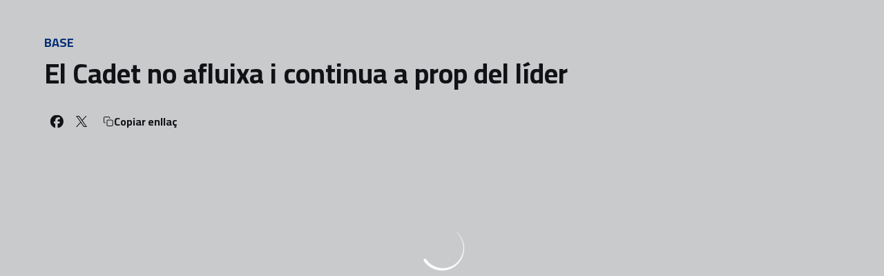

--- FILE ---
content_type: text/html; charset=utf-8
request_url: https://www.fcandorra.com/noticies/el-cadet-no-afluixa-i-continua-a-prop-del-lider
body_size: 28356
content:
<!DOCTYPE html><html lang="ca" dir="ltr" style="--header-top:calc(100dvh * var(--header-progress) - var(--header-height) * var(--header-hide-progress))"><head><meta charSet="utf-8"/><meta name="viewport" content="width=device-width"/><script type="application/ld+json">[{"@context":"https://schema.org","@type":"SportsTeam","name":"FC Andorra","url":"www.fcandorra.com","logo":"https://statics-maker.llt-services.com/and/images/2022/11/02/xsmall/719d4cd65ae7a434fba9abf2ce8965ee.png","sameAs":["https://www.facebook.com/fcandorra/","https://flickr.com/photos/fcandorra/albums","https://www.instagram.com/fcandorra/","https://ad.linkedin.com/company/fc-andorra?trk=public_post_feed-actor-name","https://www.tiktok.com/@fcandorra","https://twitter.com/fcandorra","https://www.youtube.com/channel/UCZxHoVyrJ2jsjyd72JAie0Q?view_as=subscriber"]},{"@context":"https://schema.org/","@type":"WebSite","url":"www.fcandorra.com","potentialAction":{"@type":"SearchAction","target":{"@type":"EntryPoint","urlTemplate":"www.fcandorra.com/cerca?search={search_term_string}"},"query-input":"required name=search_term_string"}}]</script><link href="https://www.fcandorra.com/noticies/el-cadet-no-afluixa-i-continua-a-prop-del-lider" hrefLang="x-default" rel="alternate"/><link href="https://www.fcandorra.com/es/noticias/el-cadete-no-afloja-y-continua-cerca-del-lider" hrefLang="es" rel="alternate"/><title>El Cadet no afluixa i continua a prop del líder | FC Andorra | Web Oficial</title><meta name="robots" content="index,follow"/><meta name="description" content="Saber més sobre El Cadet no afluixa i continua a prop del líder - Web Oficial del FC Andorra, equip de futbol de LaLiga"/><meta name="twitter:card" content="summary_large_image"/><meta name="twitter:site" content="@fcandorra"/><meta property="og:title" content="El Cadet no afluixa i continua a prop del líder"/><meta property="og:description" content="Saber més sobre El Cadet no afluixa i continua a prop del líder - Web Oficial del FC Andorra, equip de futbol de LaLiga"/><meta property="og:url" content="https://www.fcandorra.com/noticies/el-cadet-no-afluixa-i-continua-a-prop-del-lider"/><meta property="og:type" content="article"/><meta property="og:image" content="https://statics-maker.llt-services.com/and/images/2022/11/02/xlarge/cd968ddc90ff3dcd4cf68c2fee7fd85d.jpg"/><meta property="og:image:secure_url" content="https://statics-maker.llt-services.com/and/images/2022/11/02/xlarge/cd968ddc90ff3dcd4cf68c2fee7fd85d.jpg"/><meta property="og:locale" content="ca"/><link rel="canonical" href="https://www.fcandorra.com/noticies/el-cadet-no-afluixa-i-continua-a-prop-del-lider"/><meta name="next-head-count" content="18"/><link rel="preconnect" href="https://fonts.googleapis.com"/><link rel="preconnect" href="https://fonts.gstatic.com" crossorigin=""/><link href="https://fonts.googleapis.com/css2?family=Cairo:wght@200;300;400;500;600;700;800&amp;display=swap" rel="stylesheet"/><script id="feature-detect" data-nscript="beforeInteractive">document.documentElement.classList.add("js");</script><script id="google-analytics" data-nscript="beforeInteractive">
        (function (w, d, s, l, i) { w[l] = w[l] || []; w[l].push({ 'gtm.start': new Date().getTime(), event: 'gtm.js' });
         var f = d.getElementsByTagName(s)[0], j = d.createElement(s), dl = l != 'dataLayer' ? '&l=' + l : ''; j.setAttributeNode(d.createAttribute('data-ot-ignore'));
         j.async = true;j.src = 'https://www.googletagmanager.com/gtm.js?id=' + i + dl;
         f.parentNode.insertBefore(j, f); })(window, document, 'script', 'dataLayer', 'GTM-T869W4R');
        </script><link rel="preload" href="/_next/static/css/2c07b34c6d7dc9c9.css" as="style"/><link rel="stylesheet" href="/_next/static/css/2c07b34c6d7dc9c9.css" data-n-g=""/><noscript data-n-css=""></noscript><script defer="" nomodule="" src="/_next/static/chunks/polyfills-42372ed130431b0a.js"></script><script defer="" src="/_next/static/chunks/137.e388068e3169ca9a.js"></script><script defer="" src="/_next/static/chunks/2773.3ff7fb13f4c5c46e.js"></script><script defer="" src="/_next/static/chunks/a9732aa6.c7018f8a327b459d.js"></script><script defer="" src="/_next/static/chunks/1894.ceb12a9d10ce8aa8.js"></script><script defer="" src="/_next/static/chunks/1090.02078b6a89661ade.js"></script><script defer="" src="/_next/static/chunks/5999.adf4d2d8855a880e.js"></script><script defer="" src="/_next/static/chunks/694.d23011c3a4fc69d1.js"></script><script defer="" src="/_next/static/chunks/9838.620495360000e7c0.js"></script><script defer="" src="/_next/static/chunks/6714.cad28d2d2ccd5990.js"></script><script defer="" src="/_next/static/chunks/8012.108d0852c127d4ac.js"></script><script src="/_next/static/chunks/webpack-f1d0da49d1ab719d.js" defer=""></script><script src="/_next/static/chunks/framework-94bd750d1b93951a.js" defer=""></script><script src="/_next/static/chunks/main-8f468d269410c849.js" defer=""></script><script src="/_next/static/chunks/pages/_app-3670cbafe6c96c86.js" defer=""></script><script src="/_next/static/chunks/pages/%5B%5B...params%5D%5D-a4d12b1ae7ce5635.js" defer=""></script><script src="/_next/static/dSNpnQUZ-Je14-z9URgVg/_buildManifest.js" defer=""></script><script src="/_next/static/dSNpnQUZ-Je14-z9URgVg/_ssgManifest.js" defer=""></script><style data-styled="" data-styled-version="5.3.11">.gFTDnQ{--color:currentColor;--size:64px;--overlay-color:rgba(255,255,255,1);--overlay-bg:rgba(16,19,22,0.2);position:relative;color:var(--color);display:-webkit-box;display:-webkit-flex;display:-ms-flexbox;display:flex;-webkit-align-items:center;-webkit-box-align:center;-ms-flex-align:center;align-items:center;-webkit-box-pack:center;-webkit-justify-content:center;-ms-flex-pack:center;justify-content:center;}/*!sc*/
.gFTDnQ > svg{width:var(--size);height:var(--size);-webkit-animation:XWHUu 1s linear infinite;animation:XWHUu 1s linear infinite;}/*!sc*/
data-styled.g3[id="sc-c5b2099e-0"]{content:"gFTDnQ,"}/*!sc*/
.fpcFx{--padding:16px 24px;--border:none;--border-radius:8px;--spacing:16px;--bg:initial;--color:initial;--border-color:initial;--outline:initial;--outline-offset:initial;--content-opacity:1;--loader-opacity:0;display:-webkit-inline-box;display:-webkit-inline-flex;display:-ms-inline-flexbox;display:inline-flex;-webkit-box-pack:center;-webkit-justify-content:center;-ms-flex-pack:center;justify-content:center;position:relative;background:var(--bg);color:var(--color);border:var(--border);border-color:var(--border-color);border-radius:var(--border-radius);outline:var(--outline,revert);outline-offset:var(--outline-offset);padding:var(--padding);font-family:var(--font-primary);font-weight:700;-webkit-letter-spacing:0em;-moz-letter-spacing:0em;-ms-letter-spacing:0em;letter-spacing:0em;line-height:130%;font-size:0.875rem;-webkit-transition:background-color 75ms ease-in-out,color 75ms ease-in-out,border-color 75ms ease-in-out;transition:background-color 75ms ease-in-out,color 75ms ease-in-out,border-color 75ms ease-in-out;}/*!sc*/
@media (min-width:600px){.fpcFx{font-size:1rem;}}/*!sc*/
.fpcFx.MkButton--size-small{--padding:8px 12px;}/*!sc*/
.fpcFx.MkButton--loading{--content-opacity:0;--loader-opacity:1;}/*!sc*/
.fpcFx.MkButton--primary{--bg:#013790;--color:#FFFFFF;}/*!sc*/
.fpcFx.MkButton--primary:hover{--bg:#002A78;}/*!sc*/
.fpcFx.MkButton--primary.MkButton--disabled{--bg:#B8C5E8;}/*!sc*/
.fpcFx.MkButton--primary.MkButton--style-contrast{--bg:#8AA1D6;--color:#101316;}/*!sc*/
.fpcFx.MkButton--primary.MkButton--style-contrast:hover{--bg:#5C7DC1;}/*!sc*/
.fpcFx.MkButton--primary.MkButton--style-contrast.MkButton--disabled{--bg:#B8C5E8;}/*!sc*/
.fpcFx.MkButton--secondary{--bg:#013790;--color:#FFFFFF;}/*!sc*/
.fpcFx.MkButton--secondary:hover{--bg:#002A78;}/*!sc*/
.fpcFx.MkButton--secondary.MkButton--disabled{--bg:#B8C5E8;}/*!sc*/
.fpcFx.MkButton--secondary.MkButton--style-contrast{--bg:#8AA1D6;--color:#101316;}/*!sc*/
.fpcFx.MkButton--secondary.MkButton--style-contrast:hover{--bg:#5C7DC1;}/*!sc*/
.fpcFx.MkButton--secondary.MkButton--style-contrast.MkButton--disabled{--bg:#B8C5E8;}/*!sc*/
.fpcFx.MkButton--accent{--bg:#013790;--color:#FFFFFF;}/*!sc*/
.fpcFx.MkButton--accent:hover{--bg:#002A78;}/*!sc*/
.fpcFx.MkButton--accent.MkButton--disabled{--bg:#B8C5E8;}/*!sc*/
.fpcFx.MkButton--accent.MkButton--style-contrast{--bg:#8AA1D6;--color:#101316;}/*!sc*/
.fpcFx.MkButton--accent.MkButton--style-contrast:hover{--bg:#5C7DC1;}/*!sc*/
.fpcFx.MkButton--accent.MkButton--style-contrast.MkButton--disabled{--bg:#B8C5E8;}/*!sc*/
.fpcFx.MkButton--neutral{--bg:#E8EBEE;--color:#101316;}/*!sc*/
.fpcFx.MkButton--neutral:hover{--bg:#D9DFE3;}/*!sc*/
.fpcFx.MkButton--neutral.MkButton--disabled{--bg:#E8EBEE;--color:#728796;}/*!sc*/
.fpcFx.MkButton--neutral.MkButton--style-contrast{--bg:#FFFFFF;}/*!sc*/
.fpcFx.MkButton--neutral.MkButton--style-contrast:hover{--bg:#F7F9F9;}/*!sc*/
.fpcFx.MkButton--neutral.MkButton--style-contrast.MkButton--disabled{--bg:#FFFFFF;}/*!sc*/
.fpcFx.MkButton--tertiary{--bg:transparent;--color:#101316;--border:1px solid;--border-radius:8px;--border-color:transparent;}/*!sc*/
.fpcFx.MkButton--tertiary:hover{--border-color:#D9DFE3;}/*!sc*/
.fpcFx.MkButton--tertiary.MkButton--disabled{--color:#728796;--border-color:transparent;}/*!sc*/
.fpcFx.MkButton--tertiary.MkButton--style-contrast,.fpcFx.MkButton--tertiary.MkButton--accessible-text-mode-light{--color:#FFFFFF;}/*!sc*/
.fpcFx.MkButton--tertiary.MkButton--style-contrast:hover,.fpcFx.MkButton--tertiary.MkButton--accessible-text-mode-light:hover{--border-color:#9DACB6;}/*!sc*/
.fpcFx.MkButton--tertiary.MkButton--style-contrast.MkButton--disabled,.fpcFx.MkButton--tertiary.MkButton--accessible-text-mode-light.MkButton--disabled{--color:#9DACB6;--border-color:transparent;}/*!sc*/
.fpcFx.MkButton--icon{--bg:transparent;--color:#101316;--border-radius:8px;--padding:16px;}/*!sc*/
.fpcFx.MkButton--icon:hover{cursor:pointer;}/*!sc*/
.fpcFx.MkButton--icon.MkButton--size-small{--padding:8px;}/*!sc*/
.fpcFx.MkButton--icon.MkButton--disabled{--color:#728796;}/*!sc*/
.fpcFx.MkButton--icon.MkButton--style-contrast,.fpcFx.MkButton--icon.MkButton--accessible-text-mode-light{--color:#FFFFFF;}/*!sc*/
.fpcFx.MkButton--icon.MkButton--style-contrast:hover,.fpcFx.MkButton--icon.MkButton--accessible-text-mode-light:hover{--bg:#303A41;}/*!sc*/
.fpcFx.MkButton--icon.MkButton--style-contrast.MkButton--disabled,.fpcFx.MkButton--icon.MkButton--accessible-text-mode-light.MkButton--disabled{--color:#9DACB6;}/*!sc*/
.fpcFx.MkButton--text{--bg:transparent;--color:#101316;--border-radius:8px;--padding:16px;font-size:inherit;-webkit-letter-spacing:inherit;-moz-letter-spacing:inherit;-ms-letter-spacing:inherit;letter-spacing:inherit;line-height:inherit;}/*!sc*/
.fpcFx.MkButton--text:hover{cursor:pointer;}/*!sc*/
.fpcFx.MkButton--text.MkButton--size-small{--padding:8px;}/*!sc*/
.fpcFx.MkButton--text.MkButton--disabled{--color:#728796;}/*!sc*/
.fpcFx.MkButton--text.MkButton--style-contrast,.fpcFx.MkButton--text.MkButton--accessible-text-mode-light{--color:#FFFFFF;}/*!sc*/
.fpcFx.MkButton--text.MkButton--style-contrast:hover,.fpcFx.MkButton--text.MkButton--accessible-text-mode-light:hover{--bg:#303A41;}/*!sc*/
.fpcFx.MkButton--text.MkButton--style-contrast.MkButton--disabled,.fpcFx.MkButton--text.MkButton--accessible-text-mode-light.MkButton--disabled{--color:#9DACB6;}/*!sc*/
data-styled.g4[id="sc-af2a2c42-0"]{content:"fpcFx,"}/*!sc*/
.eEfHOa.eEfHOa{--padding:16px 24px;--border:none;--border-radius:8px;--spacing:16px;--bg:initial;--color:initial;--border-color:initial;--outline:initial;--outline-offset:initial;--content-opacity:1;--loader-opacity:0;display:-webkit-inline-box;display:-webkit-inline-flex;display:-ms-inline-flexbox;display:inline-flex;-webkit-box-pack:center;-webkit-justify-content:center;-ms-flex-pack:center;justify-content:center;position:relative;background:var(--bg);color:var(--color);border:var(--border);border-color:var(--border-color);border-radius:var(--border-radius);outline:var(--outline,revert);outline-offset:var(--outline-offset);padding:var(--padding);font-family:var(--font-primary);font-weight:700;-webkit-letter-spacing:0em;-moz-letter-spacing:0em;-ms-letter-spacing:0em;letter-spacing:0em;line-height:130%;font-size:0.875rem;-webkit-transition:background-color 75ms ease-in-out,color 75ms ease-in-out,border-color 75ms ease-in-out;transition:background-color 75ms ease-in-out,color 75ms ease-in-out,border-color 75ms ease-in-out;}/*!sc*/
@media (min-width:600px){.eEfHOa.eEfHOa{font-size:1rem;}}/*!sc*/
.eEfHOa.eEfHOa.MkButton--size-small{--padding:8px 12px;}/*!sc*/
.eEfHOa.eEfHOa.MkButton--loading{--content-opacity:0;--loader-opacity:1;}/*!sc*/
.eEfHOa.eEfHOa.MkButton--primary{--bg:#013790;--color:#FFFFFF;}/*!sc*/
.eEfHOa.eEfHOa.MkButton--primary:hover{--bg:#002A78;}/*!sc*/
.eEfHOa.eEfHOa.MkButton--primary.MkButton--disabled{--bg:#B8C5E8;}/*!sc*/
.eEfHOa.eEfHOa.MkButton--primary.MkButton--style-contrast{--bg:#8AA1D6;--color:#101316;}/*!sc*/
.eEfHOa.eEfHOa.MkButton--primary.MkButton--style-contrast:hover{--bg:#5C7DC1;}/*!sc*/
.eEfHOa.eEfHOa.MkButton--primary.MkButton--style-contrast.MkButton--disabled{--bg:#B8C5E8;}/*!sc*/
.eEfHOa.eEfHOa.MkButton--secondary{--bg:#013790;--color:#FFFFFF;}/*!sc*/
.eEfHOa.eEfHOa.MkButton--secondary:hover{--bg:#002A78;}/*!sc*/
.eEfHOa.eEfHOa.MkButton--secondary.MkButton--disabled{--bg:#B8C5E8;}/*!sc*/
.eEfHOa.eEfHOa.MkButton--secondary.MkButton--style-contrast{--bg:#8AA1D6;--color:#101316;}/*!sc*/
.eEfHOa.eEfHOa.MkButton--secondary.MkButton--style-contrast:hover{--bg:#5C7DC1;}/*!sc*/
.eEfHOa.eEfHOa.MkButton--secondary.MkButton--style-contrast.MkButton--disabled{--bg:#B8C5E8;}/*!sc*/
.eEfHOa.eEfHOa.MkButton--accent{--bg:#013790;--color:#FFFFFF;}/*!sc*/
.eEfHOa.eEfHOa.MkButton--accent:hover{--bg:#002A78;}/*!sc*/
.eEfHOa.eEfHOa.MkButton--accent.MkButton--disabled{--bg:#B8C5E8;}/*!sc*/
.eEfHOa.eEfHOa.MkButton--accent.MkButton--style-contrast{--bg:#8AA1D6;--color:#101316;}/*!sc*/
.eEfHOa.eEfHOa.MkButton--accent.MkButton--style-contrast:hover{--bg:#5C7DC1;}/*!sc*/
.eEfHOa.eEfHOa.MkButton--accent.MkButton--style-contrast.MkButton--disabled{--bg:#B8C5E8;}/*!sc*/
.eEfHOa.eEfHOa.MkButton--neutral{--bg:#E8EBEE;--color:#101316;}/*!sc*/
.eEfHOa.eEfHOa.MkButton--neutral:hover{--bg:#D9DFE3;}/*!sc*/
.eEfHOa.eEfHOa.MkButton--neutral.MkButton--disabled{--bg:#E8EBEE;--color:#728796;}/*!sc*/
.eEfHOa.eEfHOa.MkButton--neutral.MkButton--style-contrast{--bg:#FFFFFF;}/*!sc*/
.eEfHOa.eEfHOa.MkButton--neutral.MkButton--style-contrast:hover{--bg:#F7F9F9;}/*!sc*/
.eEfHOa.eEfHOa.MkButton--neutral.MkButton--style-contrast.MkButton--disabled{--bg:#FFFFFF;}/*!sc*/
.eEfHOa.eEfHOa.MkButton--tertiary{--bg:transparent;--color:#101316;--border:1px solid;--border-radius:8px;--border-color:transparent;}/*!sc*/
.eEfHOa.eEfHOa.MkButton--tertiary:hover{--border-color:#D9DFE3;}/*!sc*/
.eEfHOa.eEfHOa.MkButton--tertiary.MkButton--disabled{--color:#728796;--border-color:transparent;}/*!sc*/
.eEfHOa.eEfHOa.MkButton--tertiary.MkButton--style-contrast,.eEfHOa.eEfHOa.MkButton--tertiary.MkButton--accessible-text-mode-light{--color:#FFFFFF;}/*!sc*/
.eEfHOa.eEfHOa.MkButton--tertiary.MkButton--style-contrast:hover,.eEfHOa.eEfHOa.MkButton--tertiary.MkButton--accessible-text-mode-light:hover{--border-color:#9DACB6;}/*!sc*/
.eEfHOa.eEfHOa.MkButton--tertiary.MkButton--style-contrast.MkButton--disabled,.eEfHOa.eEfHOa.MkButton--tertiary.MkButton--accessible-text-mode-light.MkButton--disabled{--color:#9DACB6;--border-color:transparent;}/*!sc*/
.eEfHOa.eEfHOa.MkButton--icon{--bg:transparent;--color:#101316;--border-radius:8px;--padding:16px;}/*!sc*/
.eEfHOa.eEfHOa.MkButton--icon:hover{cursor:pointer;}/*!sc*/
.eEfHOa.eEfHOa.MkButton--icon.MkButton--size-small{--padding:8px;}/*!sc*/
.eEfHOa.eEfHOa.MkButton--icon.MkButton--disabled{--color:#728796;}/*!sc*/
.eEfHOa.eEfHOa.MkButton--icon.MkButton--style-contrast,.eEfHOa.eEfHOa.MkButton--icon.MkButton--accessible-text-mode-light{--color:#FFFFFF;}/*!sc*/
.eEfHOa.eEfHOa.MkButton--icon.MkButton--style-contrast:hover,.eEfHOa.eEfHOa.MkButton--icon.MkButton--accessible-text-mode-light:hover{--bg:#303A41;}/*!sc*/
.eEfHOa.eEfHOa.MkButton--icon.MkButton--style-contrast.MkButton--disabled,.eEfHOa.eEfHOa.MkButton--icon.MkButton--accessible-text-mode-light.MkButton--disabled{--color:#9DACB6;}/*!sc*/
.eEfHOa.eEfHOa.MkButton--text{--bg:transparent;--color:#101316;--border-radius:8px;--padding:16px;font-size:inherit;-webkit-letter-spacing:inherit;-moz-letter-spacing:inherit;-ms-letter-spacing:inherit;letter-spacing:inherit;line-height:inherit;}/*!sc*/
.eEfHOa.eEfHOa.MkButton--text:hover{cursor:pointer;}/*!sc*/
.eEfHOa.eEfHOa.MkButton--text.MkButton--size-small{--padding:8px;}/*!sc*/
.eEfHOa.eEfHOa.MkButton--text.MkButton--disabled{--color:#728796;}/*!sc*/
.eEfHOa.eEfHOa.MkButton--text.MkButton--style-contrast,.eEfHOa.eEfHOa.MkButton--text.MkButton--accessible-text-mode-light{--color:#FFFFFF;}/*!sc*/
.eEfHOa.eEfHOa.MkButton--text.MkButton--style-contrast:hover,.eEfHOa.eEfHOa.MkButton--text.MkButton--accessible-text-mode-light:hover{--bg:#303A41;}/*!sc*/
.eEfHOa.eEfHOa.MkButton--text.MkButton--style-contrast.MkButton--disabled,.eEfHOa.eEfHOa.MkButton--text.MkButton--accessible-text-mode-light.MkButton--disabled{--color:#9DACB6;}/*!sc*/
data-styled.g5[id="sc-af2a2c42-1"]{content:"eEfHOa,"}/*!sc*/
.dFcBbk{display:-webkit-box;display:-webkit-flex;display:-ms-flexbox;display:flex;}/*!sc*/
data-styled.g6[id="sc-af2a2c42-2"]{content:"dFcBbk,"}/*!sc*/
.cgeqNN{display:-webkit-box;display:-webkit-flex;display:-ms-flexbox;display:flex;-webkit-align-items:center;-webkit-box-align:center;-ms-flex-align:center;align-items:center;gap:var(--spacing);opacity:var(--content-opacity);-webkit-transition:opacity 150ms ease-in-out;transition:opacity 150ms ease-in-out;}/*!sc*/
data-styled.g8[id="sc-af2a2c42-4"]{content:"cgeqNN,"}/*!sc*/
.gxLoZT{object-fit:contain;object-position:center;}/*!sc*/
.gOKeXG{object-fit:cover;object-position:top;}/*!sc*/
data-styled.g14[id="sc-ce5b6a44-0"]{content:"gxLoZT,gOKeXG,"}/*!sc*/
.bzFrwz{position:relative;overflow:hidden;padding-top:100%;}/*!sc*/
.bdLWdw{position:relative;overflow:hidden;padding-top:75%;}/*!sc*/
data-styled.g50[id="sc-78b0811a-0"]{content:"bzFrwz,bdLWdw,"}/*!sc*/
.cYplci{position:absolute;top:0;left:0;width:100%;height:100%;}/*!sc*/
data-styled.g51[id="sc-78b0811a-1"]{content:"cYplci,"}/*!sc*/
.kxDjDQ{--text-margin:12px 0;--color-text:#101316;--color-link:#013790;--color-link-hover:#002A78;--padding-list:20px;word-break:break-word;color:var(--color-text);}/*!sc*/
.kxDjDQ.MkRickText--accessible-text-mode-light{--color-text:rgba(255,255,255,1);--color-link:#8AA1D6;--color-link-hover:#5C7DC1;}/*!sc*/
.kxDjDQ.MkRickText--accessible-text-mode-dark{--color-text:rgba(0,0,0,1);--color-link:#013790;--color-link-hover:#002A78;}/*!sc*/
.kxDjDQ ul,.kxDjDQ ol{padding-inline-start:var(--padding-list);}/*!sc*/
.kxDjDQ h1,.kxDjDQ h2,.kxDjDQ h3,.kxDjDQ h4,.kxDjDQ h5,.kxDjDQ h6,.kxDjDQ p,.kxDjDQ ul,.kxDjDQ ol{margin:var(--text-margin);}/*!sc*/
.kxDjDQ a{color:var(--color-link);-webkit-transition:color 0.3s;transition:color 0.3s;}/*!sc*/
.kxDjDQ a:hover{color:var(--color-link-hover);}/*!sc*/
.kxDjDQ iframe,.kxDjDQ img{max-width:100%;}/*!sc*/
.kxDjDQ h1{font-family:var(--font-highlighted);font-weight:700;-webkit-letter-spacing:-0.02em;-moz-letter-spacing:-0.02em;-ms-letter-spacing:-0.02em;letter-spacing:-0.02em;line-height:130%;font-size:1.5rem;}/*!sc*/
@media (min-width:600px){.kxDjDQ h1{-webkit-letter-spacing:0em;-moz-letter-spacing:0em;-ms-letter-spacing:0em;letter-spacing:0em;font-size:2rem;}}/*!sc*/
.kxDjDQ h2{font-family:var(--font-highlighted);font-weight:700;-webkit-letter-spacing:-0.02em;-moz-letter-spacing:-0.02em;-ms-letter-spacing:-0.02em;letter-spacing:-0.02em;line-height:150%;font-size:1.25rem;}/*!sc*/
@media (min-width:600px){.kxDjDQ h2{-webkit-letter-spacing:0em;-moz-letter-spacing:0em;-ms-letter-spacing:0em;letter-spacing:0em;line-height:140%;font-size:1.5rem;}}/*!sc*/
.kxDjDQ h3{font-family:var(--font-highlighted);font-weight:700;-webkit-letter-spacing:0em;-moz-letter-spacing:0em;-ms-letter-spacing:0em;letter-spacing:0em;line-height:140%;font-size:1.125rem;}/*!sc*/
@media (min-width:600px){.kxDjDQ h3{font-size:1.25rem;}}/*!sc*/
.kxDjDQ h4{font-family:var(--font-highlighted);font-weight:700;-webkit-letter-spacing:0em;-moz-letter-spacing:0em;-ms-letter-spacing:0em;letter-spacing:0em;line-height:140%;font-size:1rem;}/*!sc*/
.kxDjDQ h5{font-family:var(--font-highlighted);font-weight:700;-webkit-letter-spacing:0em;-moz-letter-spacing:0em;-ms-letter-spacing:0em;letter-spacing:0em;line-height:140%;font-size:1rem;}/*!sc*/
data-styled.g56[id="sc-1c277da8-0"]{content:"kxDjDQ,"}/*!sc*/
.hhrDEw{--color:var(--accessible-text-color);--spacing:0.5rem;display:-webkit-box;display:-webkit-flex;display:-ms-flexbox;display:flex;-webkit-flex-direction:row;-ms-flex-direction:row;flex-direction:row;-webkit-align-items:center;-webkit-box-align:center;-ms-flex-align:center;align-items:center;gap:var(--spacing);}/*!sc*/
data-styled.g63[id="sc-157d3c3-0"]{content:"hhrDEw,"}/*!sc*/
.jzKalv{width:100%;}/*!sc*/
.kMxzRo{width:100%;padding:0 var(--page-padding);}/*!sc*/
data-styled.g143[id="sc-b721f54a-0"]{content:"jzKalv,kMxzRo,"}/*!sc*/
.dFaKPM{margin:0 auto;--content-width:1680px;--bleed-amount:0px;max-width:calc(var(--content-width) + (var(--bleed-amount) * 2));}/*!sc*/
data-styled.g144[id="sc-b721f54a-1"]{content:"dFaKPM,"}/*!sc*/
.ifRZeO{--text-strong:#101316;--text-medium:#51606C;--text-accent:#013790;--card-border-radius:8px;--card-box-shadow:0px 2px 8px 0px rgba(0,0,0,0.06);--card-background:#FFFFFF;--image-overlay:rgba(16,19,22,0.2);--image-scale:1;--info-padding:12px;--info-spacing:8px;--ribbon-spacing:12px;--transition-duration:300ms;height:100%;-webkit-box-flex:1;-webkit-flex-grow:1;-ms-flex-positive:1;flex-grow:1;display:-webkit-box;display:-webkit-flex;display:-ms-flexbox;display:flex;-webkit-flex-wrap:nowrap;-ms-flex-wrap:nowrap;flex-wrap:nowrap;overflow:hidden;border-radius:var(--card-border-radius);box-shadow:var(--card-box-shadow);background-color:var(--card-background);color:var(--text-strong);-webkit-transition:background-color var(--transition-duration) ease-in-out,box-shadow var(--transition-duration) ease-in-out,color var(--transition-duration) ease-in-out;transition:background-color var(--transition-duration) ease-in-out,box-shadow var(--transition-duration) ease-in-out,color var(--transition-duration) ease-in-out;}/*!sc*/
.ifRZeO:hover{--image-overlay:rgba(16,19,22,0.4);--image-scale:1.1;--card-box-shadow:0px 2px 12px 0px rgba(0,0,0,0.12);}/*!sc*/
.ifRZeO.MkNewsCard--color-style-contrast{--text-strong:#FFFFFF;--text-medium:#D9DFE3;--text-accent:#8AA1D6;--card-background:#101316;}/*!sc*/
.ifRZeO.MkNewsCard--color-style-contrast:hover{--card-background:#303A41;}/*!sc*/
data-styled.g182[id="sc-5f2681f3-0"]{content:"ifRZeO,"}/*!sc*/
.inPOCi{-webkit-flex-shrink:0;-ms-flex-negative:0;flex-shrink:0;min-width:120px;min-height:100%;aspect-ratio:1 / 1;position:relative;overflow:hidden;}/*!sc*/
@media (min-width:600px){.inPOCi{min-width:140px;}}/*!sc*/
data-styled.g183[id="sc-5f2681f3-1"]{content:"inPOCi,"}/*!sc*/
.cESAbe{position:absolute;top:0;left:0;width:100%;height:100%;background:var(--image-overlay);-webkit-transition:background var(--transition-duration) ease-in-out;transition:background var(--transition-duration) ease-in-out;}/*!sc*/
data-styled.g184[id="sc-5f2681f3-2"]{content:"cESAbe,"}/*!sc*/
.jJFDil{-webkit-transform:scale(var(--image-scale));-ms-transform:scale(var(--image-scale));transform:scale(var(--image-scale));-webkit-transition:-webkit-transform var(--transition-duration) ease-in-out;-webkit-transition:transform var(--transition-duration) ease-in-out;transition:transform var(--transition-duration) ease-in-out;}/*!sc*/
data-styled.g185[id="sc-5f2681f3-3"]{content:"jJFDil,"}/*!sc*/
.eSexGG{display:-webkit-box;display:-webkit-flex;display:-ms-flexbox;display:flex;-webkit-flex-direction:column;-ms-flex-direction:column;flex-direction:column;padding:var(--info-padding);gap:0.5rem;min-width:0px;}/*!sc*/
data-styled.g186[id="sc-5f2681f3-4"]{content:"eSexGG,"}/*!sc*/
.dmLPCH{min-width:0px;word-break:break-word;font-family:var(--font-highlighted);font-weight:700;-webkit-letter-spacing:0em;-moz-letter-spacing:0em;-ms-letter-spacing:0em;letter-spacing:0em;line-height:140%;font-size:1rem;}/*!sc*/
@supports not (display:-webkit-box){.dmLPCH{overflow:hidden;text-overflow:ellipsis;white-space:nowrap;}}/*!sc*/
@supports (display:-webkit-box){.dmLPCH{display:-webkit-box;-webkit-box-orient:vertical;-webkit-line-clamp:2;overflow:hidden;}}/*!sc*/
data-styled.g187[id="sc-5f2681f3-5"]{content:"dmLPCH,"}/*!sc*/
.kQQXUw{display:-webkit-box;display:-webkit-flex;display:-ms-flexbox;display:flex;gap:0.5rem;-webkit-align-items:center;-webkit-box-align:center;-ms-flex-align:center;align-items:center;margin-top:auto;}/*!sc*/
data-styled.g188[id="sc-5f2681f3-6"]{content:"kQQXUw,"}/*!sc*/
.dStGMg{color:var(--text-accent);-webkit-transition:color var(--transition-duration) ease-in-out;transition:color var(--transition-duration) ease-in-out;overflow:hidden;text-overflow:ellipsis;white-space:nowrap;text-transform:uppercase;font-family:var(--font-primary);font-weight:700;-webkit-letter-spacing:0em;-moz-letter-spacing:0em;-ms-letter-spacing:0em;letter-spacing:0em;line-height:130%;font-size:0.625rem;}/*!sc*/
@media (min-width:600px){.dStGMg{font-size:0.75rem;}}/*!sc*/
data-styled.g189[id="sc-5f2681f3-7"]{content:"dStGMg,"}/*!sc*/
.fXZhqw{width:8px;height:1px;background-color:var(--text-medium);}/*!sc*/
data-styled.g190[id="sc-5f2681f3-8"]{content:"fXZhqw,"}/*!sc*/
.khtMOY{color:var(--text-medium);-webkit-transition:color var(--transition-duration) ease-in-out;transition:color var(--transition-duration) ease-in-out;-webkit-flex-shrink:0;-ms-flex-negative:0;flex-shrink:0;font-family:var(--font-primary);font-weight:500;-webkit-letter-spacing:0em;-moz-letter-spacing:0em;-ms-letter-spacing:0em;letter-spacing:0em;line-height:130%;font-size:0.625rem;}/*!sc*/
@media (min-width:600px){.khtMOY{font-size:0.75rem;}}/*!sc*/
data-styled.g191[id="sc-5f2681f3-9"]{content:"khtMOY,"}/*!sc*/
.euCTZZ{--bg-color:#F7F9F9;background-color:var(--bg-color);display:-webkit-inline-box;display:-webkit-inline-flex;display:-ms-inline-flexbox;display:inline-flex;max-height:0;overflow:hidden;}/*!sc*/
.euCTZZ:hover{cursor:pointer;}/*!sc*/
.euCTZZ:focus{margin:8px;max-height:200px;}/*!sc*/
data-styled.g213[id="sc-c8cc2ce0-0"]{content:"euCTZZ,"}/*!sc*/
.cVOoBY{--color:#51606C;display:-webkit-box;display:-webkit-flex;display:-ms-flexbox;display:flex;-webkit-flex-direction:column;-ms-flex-direction:column;flex-direction:column;gap:40px;}/*!sc*/
data-styled.g342[id="sc-faa83684-0"]{content:"cVOoBY,"}/*!sc*/
.lnvpnH{text-align:center;}/*!sc*/
data-styled.g361[id="sc-723ffe4f-0"]{content:"lnvpnH,"}/*!sc*/
.cLwXKB{background-color:#FFFFFF;}/*!sc*/
.cLwXKB .MkFooterCopyright__container{padding:32px 0;gap:8px;}/*!sc*/
@media (min-width:900px){.cLwXKB .MkFooterCopyright__container{-webkit-flex-direction:row;-ms-flex-direction:row;flex-direction:row;-webkit-box-pack:justify;-webkit-justify-content:space-between;-ms-flex-pack:justify;justify-content:space-between;-webkit-flex-direction:row-reverse;-ms-flex-direction:row-reverse;flex-direction:row-reverse;padding:24px 0;}}/*!sc*/
.cLwXKB .MkFooterCopyright__termsLinks{gap:16px;}/*!sc*/
@media (min-width:900px){.cLwXKB .MkFooterCopyright__termsLinks{-webkit-flex-direction:row;-ms-flex-direction:row;flex-direction:row;gap:32px;}}/*!sc*/
.cLwXKB .MkFooterCopyright__link{text-transform:capitalize;font-family:var(--font-primary);font-weight:400;-webkit-letter-spacing:0em;-moz-letter-spacing:0em;-ms-letter-spacing:0em;letter-spacing:0em;line-height:160%;font-size:0.75rem;color:#101316;}/*!sc*/
@media (min-width:600px){.cLwXKB .MkFooterCopyright__link{font-size:0.875rem;}}/*!sc*/
.cLwXKB .MkFooterCopyright__copyrightText{font-family:var(--font-primary);font-weight:400;-webkit-letter-spacing:0em;-moz-letter-spacing:0em;-ms-letter-spacing:0em;letter-spacing:0em;line-height:150%;font-size:0.875rem;color:#101316;font-weight:bold;text-transform:uppercase;}/*!sc*/
@media (min-width:600px){.cLwXKB .MkFooterCopyright__copyrightText{font-size:1rem;}}/*!sc*/
@media (min-width:900px){.cLwXKB .MkFooterCopyright__wrapperInfo{-webkit-flex-direction:row-reverse;-ms-flex-direction:row-reverse;flex-direction:row-reverse;}}/*!sc*/
data-styled.g362[id="sc-ded46afa-0"]{content:"cLwXKB,"}/*!sc*/
.dLIPru{width:100%;display:-webkit-box;display:-webkit-flex;display:-ms-flexbox;display:flex;-webkit-box-pack:center;-webkit-justify-content:center;-ms-flex-pack:center;justify-content:center;-webkit-flex-direction:column;-ms-flex-direction:column;flex-direction:column;-webkit-align-items:center;-webkit-box-align:center;-ms-flex-align:center;align-items:center;}/*!sc*/
data-styled.g363[id="sc-ded46afa-1"]{content:"dLIPru,"}/*!sc*/
.euZxQN{display:-webkit-box;display:-webkit-flex;display:-ms-flexbox;display:flex;-webkit-align-items:center;-webkit-box-align:center;-ms-flex-align:center;align-items:center;gap:24px;-webkit-flex-direction:column;-ms-flex-direction:column;flex-direction:column;}/*!sc*/
data-styled.g364[id="sc-ded46afa-2"]{content:"euZxQN,"}/*!sc*/
.lsAEU{width:64px;min-width:64px;}/*!sc*/
data-styled.g365[id="sc-ded46afa-3"]{content:"lsAEU,"}/*!sc*/
.fcCzJm{display:-webkit-box;display:-webkit-flex;display:-ms-flexbox;display:flex;-webkit-flex-direction:column;-ms-flex-direction:column;flex-direction:column;-webkit-order:1;-ms-flex-order:1;order:1;}/*!sc*/
@media (min-width:900px){.fcCzJm{-webkit-order:2;-ms-flex-order:2;order:2;}}/*!sc*/
data-styled.g366[id="sc-ded46afa-4"]{content:"fcCzJm,"}/*!sc*/
.kQTlV{-webkit-order:3;-ms-flex-order:3;order:3;}/*!sc*/
data-styled.g367[id="sc-ded46afa-5"]{content:"kQTlV,"}/*!sc*/
.kekFsG.kekFsG{text-transform:capitalize;cursor:pointer;}/*!sc*/
data-styled.g369[id="sc-1966f80b-0"]{content:"kekFsG,"}/*!sc*/
.hmVteO{--bg-color:white;--padding:32px 0;--menuList-gap:32px;--menuSubList-gap:12px;--menuItem-gap:12px;--menuSubList-items-gap:12px;--label-color:black;--menuSubList-items-color:grey;--nameSpan-padding-start:20px;--nameSpan-color:grey;display:-webkit-box;display:-webkit-flex;display:-ms-flexbox;display:flex;-webkit-flex-direction:column;-ms-flex-direction:column;flex-direction:column;-webkit-align-items:flex-start;-webkit-box-align:flex-start;-ms-flex-align:flex-start;align-items:flex-start;background-color:var(--bg-color);padding:var(--padding);--bg-color:#FFFFFF;--padding:32px 0;--menuList-gap:32px;--menuSubList-gap:8px;--menuItem-gap:8px;--menuSubList-items-gap:8px;--label-color:#101316;--menuSubList-items-color:#51606C;--nameSpan-padding-start:20px;--nameSpan-color:#51606C;}/*!sc*/
@media (min-width:600px){.hmVteO{--padding:64px 0;}}/*!sc*/
@media (min-width:600px){.hmVteO .MkFooterMenu__ul{--menuList-gap:40px;}}/*!sc*/
.hmVteO .MkFooterMenu__text{font-family:var(--font-primary);font-weight:400;-webkit-letter-spacing:0em;-moz-letter-spacing:0em;-ms-letter-spacing:0em;letter-spacing:0em;line-height:130%;font-size:0.875rem;}/*!sc*/
data-styled.g370[id="sc-bd762901-0"]{content:"hmVteO,"}/*!sc*/
.fsXNZY{width:100%;display:grid;grid-template-columns:repeat(auto-fit,minmax(0px,150px));list-style:none;margin:0;padding:0;-webkit-box-pack:center;-webkit-justify-content:center;-ms-flex-pack:center;justify-content:center;gap:var(--menuList-gap);}/*!sc*/
@media (min-width:600px){.fsXNZY{grid-template-columns:repeat(auto-fit,minmax(150px,160px));}}/*!sc*/
data-styled.g371[id="sc-bd762901-1"]{content:"fsXNZY,"}/*!sc*/
.kROyQE{display:-webkit-box;display:-webkit-flex;display:-ms-flexbox;display:flex;-webkit-flex-direction:column;-ms-flex-direction:column;flex-direction:column;gap:var(--menuItem-gap);}/*!sc*/
data-styled.g372[id="sc-bd762901-2"]{content:"kROyQE,"}/*!sc*/
.fmqdqD{display:-webkit-box;display:-webkit-flex;display:-ms-flexbox;display:flex;-webkit-flex-direction:column;-ms-flex-direction:column;flex-direction:column;gap:var(--menuSubList-items-gap);}/*!sc*/
data-styled.g373[id="sc-366af83c-0"]{content:"fmqdqD,"}/*!sc*/
.bMVmpU{width:100%;display:block;text-transform:uppercase;color:var(--label-color);}/*!sc*/
data-styled.g374[id="sc-366af83c-1"]{content:"bMVmpU,"}/*!sc*/
.TGYVb{display:-webkit-box;display:-webkit-flex;display:-ms-flexbox;display:flex;-webkit-flex-direction:column;-ms-flex-direction:column;flex-direction:column;-webkit-align-items:center;-webkit-box-align:center;-ms-flex-align:center;align-items:center;width:-webkit-fit-content;width:-moz-fit-content;width:fit-content;}/*!sc*/
data-styled.g375[id="sc-366af83c-2"]{content:"TGYVb,"}/*!sc*/
.fXkAXf{display:-webkit-box;display:-webkit-flex;display:-ms-flexbox;display:flex;-webkit-flex-direction:column;-ms-flex-direction:column;flex-direction:column;list-style:none;margin:0;padding:0;gap:var(--menuSubList-gap);}/*!sc*/
data-styled.g376[id="sc-366af83c-3"]{content:"fXkAXf,"}/*!sc*/
.iYOwhO{--sponsors-bg:initial;--sponsors-accessible-color:initial;--sponsors-bg:#101316;--sponsors-accessible-color:#FFFFFF;}/*!sc*/
data-styled.g391[id="sc-8f419641-0"]{content:"iYOwhO,"}/*!sc*/
.fWIeoo{background:var(--sponsors-bg);--sponsors-bg:url(https://statics-maker.llt-services.com/and/images/2024/04/16/large/72922122-9d80-4a32-911c-d527a19b3571-522.jpg) no-repeat;background-size:cover;background-position:center;--sponsors-accessible-color:inherit;}/*!sc*/
data-styled.g392[id="sc-8f419641-1"]{content:"fWIeoo,"}/*!sc*/
.ljzPJJ{width:40px;}/*!sc*/
@media (min-width:900px){.ljzPJJ{width:64px;}}/*!sc*/
data-styled.g411[id="sc-cc5e5ec1-1"]{content:"ljzPJJ,"}/*!sc*/
.fhuqAr{--login-loader-size:24px;padding:16px;width:calc(var(--login-loader-size) + (16px * 2));height:calc(var(--login-loader-size) + (16px * 2));}/*!sc*/
.fhuqAr div,.fhuqAr svg{width:var(--login-loader-size);height:var(--login-loader-size);}/*!sc*/
data-styled.g425[id="sc-d13a2ac8-1"]{content:"fhuqAr,"}/*!sc*/
.gRpMkR{--color-strong:rgba(255,255,255,1);--color-weak:var(--color-strong);--icon-color:var(--color-strong);--link-color:#A3A3EF;--link-color-hover:#5E5EE4;--overlay-background:rgba(16,19,22,0.8);position:relative;}/*!sc*/
data-styled.g458[id="sc-5db84326-0"]{content:"gRpMkR,"}/*!sc*/
.lecDjp{display:-webkit-box;display:-webkit-flex;display:-ms-flexbox;display:flex;-webkit-flex-direction:column;-ms-flex-direction:column;flex-direction:column;gap:var(--modules-gap);}/*!sc*/
data-styled.g466[id="sc-a402e2c6-0"]{content:"lecDjp,"}/*!sc*/
.eWkhPM{display:grid;gap:var(--areas-gap);grid-template-columns:repeat(1,minmax(0px,1fr));}/*!sc*/
.iWttpz{display:grid;gap:var(--areas-gap);-webkit-column-gap:var(--sidebar-gap);column-gap:var(--sidebar-gap);grid-template-columns:repeat(1,minmax(0px,1fr));}/*!sc*/
@media (min-width:900px){.iWttpz{grid-template-columns:minmax(0px,2fr) minmax(0px,1fr);}}/*!sc*/
data-styled.g468[id="sc-b1735b1-0"]{content:"eWkhPM,iWttpz,"}/*!sc*/
.dUDbcZ{position:relative;--block-spacing-top:var(--block-spacing);--block-spacing-bottom:var(--block-spacing);--block-spacing-top:10px;--block-spacing-bottom:16px;padding:var(--block-spacing-top) 0px var(--block-spacing-bottom);}/*!sc*/
@media (min-width:480px){.dUDbcZ{--block-spacing-bottom:16px;}}/*!sc*/
@media (min-width:600px){.dUDbcZ{--block-spacing-bottom:16px;}}/*!sc*/
@media (min-width:900px){.dUDbcZ{--block-spacing-bottom:20px;}}/*!sc*/
.qNmgH{position:relative;--block-spacing-top:var(--block-spacing);--block-spacing-bottom:var(--block-spacing);--block-spacing-top:5px;padding:var(--block-spacing-top) 0px var(--block-spacing-bottom);}/*!sc*/
data-styled.g470[id="sc-54b60e50-0"]{content:"dUDbcZ,qNmgH,"}/*!sc*/
.cRIWgS{--block-spacing:32px;--areas-gap:16px;--modules-gap:16px;--sidebar-gap:176px;--grid-padding:32px 0;display:-webkit-box;display:-webkit-flex;display:-ms-flexbox;display:flex;-webkit-flex-direction:column;-ms-flex-direction:column;flex-direction:column;}/*!sc*/
@media (min-width:480px){.cRIWgS{--grid-padding:48px 0;}}/*!sc*/
@media (min-width:600px){.cRIWgS{--block-spacing:48px;--grid-padding:64px 0;--modules-gap:24px;--areas-gap:24px;}}/*!sc*/
@media (min-width:900px){.cRIWgS{--block-spacing:56px;--grid-padding:80px 0;}}/*!sc*/
data-styled.g472[id="sc-55427daf-0"]{content:"cRIWgS,"}/*!sc*/
*{box-sizing:border-box;}/*!sc*/
:root{--page-padding:16px;--grid-gap:12px;--font-highlighted:Cairo,-apple-system,BlinkMacSystemFont,"Segoe UI",Roboto,Helvetica,Arial,sans-serif,"Apple Color Emoji","Segoe UI Emoji","Segoe UI Symbol",Roboto,Montserrat,"Titillium Web","Roboto Slab","Barlow Condensed",Cairo,"Open Sans",Cabin,Kanit,"Nunito Sans",Antonio,Lato,Raleway,"Noto Sans","Libre Franklin";--font-primary:Cairo,-apple-system,BlinkMacSystemFont,"Segoe UI",Roboto,Helvetica,Arial,sans-serif,"Apple Color Emoji","Segoe UI Emoji","Segoe UI Symbol",Roboto,Montserrat,"Titillium Web","Roboto Slab","Barlow Condensed",Cairo,"Open Sans",Cabin,Kanit,"Nunito Sans",Antonio,Lato,Raleway,"Noto Sans","Libre Franklin";--color-primary-10:#E6EAF7;--color-primary-20:#B8C5E8;--color-primary-30:#8AA1D6;--color-primary-40:#5C7DC1;--color-primary-50:#2E5AAA;--color-primary-60:#013790;--color-primary-70:#002A78;--color-primary-80:#001D5D;--color-primary-90:#00123E;--color-primary-100:#00071B;--color-secondary-10:#E6EAF7;--color-secondary-20:#B8C5E8;--color-secondary-30:#8AA1D6;--color-secondary-40:#5C7DC1;--color-secondary-50:#2E5AAA;--color-secondary-60:#013790;--color-secondary-70:#002A78;--color-secondary-80:#001D5D;--color-secondary-90:#00123E;--color-secondary-100:#00071B;--color-accent-10:#E6EAF7;--color-accent-20:#B8C5E8;--color-accent-30:#8AA1D6;--color-accent-40:#5C7DC1;--color-accent-50:#2E5AAA;--color-accent-60:#013790;--color-accent-70:#002A78;--color-accent-80:#001D5D;--color-accent-90:#00123E;--color-accent-100:#00071B;--color-neutral-10:#FFFFFF;--color-neutral-20:#F7F9F9;--color-neutral-30:#E8EBEE;--color-neutral-40:#D9DFE3;--color-neutral-50:#BBC5CC;--color-neutral-60:#9DACB6;--color-neutral-70:#728796;--color-neutral-80:#51606C;--color-neutral-90:#303A41;--color-neutral-100:#101316;--color-text-10:#FFFFFF;--color-text-20:#F7F9F9;--color-text-30:#E8EBEE;--color-text-40:#D9DFE3;--color-text-50:#BBC5CC;--color-text-60:#9DACB6;--color-text-70:#728796;--color-text-80:#51606C;--color-text-90:#303A41;--color-text-100:#101316;}/*!sc*/
@media (min-width:480px){:root{--page-padding:24px;}}/*!sc*/
@media (min-width:600px){:root{--page-padding:32px;--grid-gap:16px;}}/*!sc*/
html{height:100%;font-size:1rem;line-height:1.25;}/*!sc*/
body{font-family:-apple-system,BlinkMacSystemFont,"Segoe UI",Roboto,Helvetica,Arial,sans-serif,"Apple Color Emoji","Segoe UI Emoji","Segoe UI Symbol";font-variant-numeric:tabular-nums;-ms-backface-visibility:hidden;-moz-backface-visibility:hidden;-webkit-backface-visibility:hidden;-webkit-backface-visibility:hidden;backface-visibility:hidden;-webkit-font-smoothing:antialiased;min-height:100%;display:grid;grid-template-rows:auto 1fr;padding:0;margin:0;}/*!sc*/
#__next{display:grid;grid-template-rows:auto 1fr auto;width:100%;margin:0 auto;}/*!sc*/
#__next > main{grid-row:2;}/*!sc*/
#skip-bar{display:-webkit-box;display:-webkit-flex;display:-ms-flexbox;display:flex;}/*!sc*/
#low-portal{z-index:1090;}/*!sc*/
#drawers-portal{z-index:1200;}/*!sc*/
#modals-portal{z-index:1300;}/*!sc*/
#tooltips-portal{z-index:1500;}/*!sc*/
img{max-width:100%;height:revert;}/*!sc*/
.sr-only{position:absolute;width:1px;height:1px;padding:0;margin:-1px;overflow:hidden;-webkit-clip:rect(0,0,0,0);clip:rect(0,0,0,0);white-space:nowrap;border-width:0;}/*!sc*/
button:-moz-focusring,[type="button"]:-moz-focusring,[type="reset"]:-moz-focusring,[type="submit"]:-moz-focusring{outline:revert;}/*!sc*/
:root{--light-accessible-color:#FFFFFF;--dark-accessible-color:#101316;--accessible-text-color:var(--dark-accessible-color);}/*!sc*/
body{background-color:#F7F9F9;color:#101316;font-family:Cairo;}/*!sc*/
a{color:unset;-webkit-text-decoration:none;text-decoration:none;}/*!sc*/
#__next{max-width:2560px;}/*!sc*/
data-styled.g545[id="sc-global-dHfZkR1"]{content:"sc-global-dHfZkR1,"}/*!sc*/
.gqlUXr{width:-webkit-fit-content;width:-moz-fit-content;width:fit-content;display:-webkit-box;display:-webkit-flex;display:-ms-flexbox;display:flex;-webkit-align-items:center;-webkit-box-align:center;-ms-flex-align:center;align-items:center;padding-left:8px;color:var(--menuSubList-items-color);cursor:pointer;}/*!sc*/
data-styled.g676[id="sc-c14198c2-0"]{content:"gqlUXr,"}/*!sc*/
.faROqg .MkScrollToTop__button{border-radius:8px;font-size:0;cursor:pointer;}/*!sc*/
.faROqg .MkScrollToTop__button > span{font-family:var(--font-primary);font-weight:700;-webkit-letter-spacing:0em;-moz-letter-spacing:0em;-ms-letter-spacing:0em;letter-spacing:0em;line-height:130%;font-size:0.875rem;margin-right:0;}/*!sc*/
@media (min-width:600px){.faROqg .MkScrollToTop__button > span{font-size:1rem;}}/*!sc*/
data-styled.g701[id="sc-7a1dfb0a-0"]{content:"faROqg,"}/*!sc*/
.eeWzry{position:fixed;bottom:40px;right:25px;z-index:20;}/*!sc*/
data-styled.g702[id="sc-7a1dfb0a-1"]{content:"eeWzry,"}/*!sc*/
.eJoxlT{overflow:hidden;position:relative;width:100%;height:34px;display:-webkit-box;display:-webkit-flex;display:-ms-flexbox;display:flex;-webkit-align-items:center;-webkit-box-align:center;-ms-flex-align:center;align-items:center;}/*!sc*/
data-styled.g710[id="sc-bd422a1f-0"]{content:"eJoxlT,"}/*!sc*/
.fUQMrd{display:-webkit-box;display:-webkit-flex;display:-ms-flexbox;display:flex;position:absolute;left:0;width:200%;gap:24px;-webkit-animation:none;animation:none;}/*!sc*/
.fUQMrd:hover{-webkit-animation-play-state:paused;animation-play-state:paused;}/*!sc*/
data-styled.g711[id="sc-bd422a1f-1"]{content:"fUQMrd,"}/*!sc*/
.jZmcwc{width:50%;display:-webkit-box;display:-webkit-flex;display:-ms-flexbox;display:flex;-webkit-box-pack:center;-webkit-justify-content:center;-ms-flex-pack:center;justify-content:center;gap:24px;}/*!sc*/
.jZmcwc > a{display:-webkit-box;display:-webkit-flex;display:-ms-flexbox;display:flex;}/*!sc*/
data-styled.g712[id="sc-bd422a1f-2"]{content:"jZmcwc,"}/*!sc*/
.jVmAAS{--bg:rgba(16,19,22,0.2);--color:rgba(255,255,255,1);position:fixed;-webkit-align-items:center;-webkit-box-align:center;-ms-flex-align:center;align-items:center;-webkit-box-pack:center;-webkit-justify-content:center;-ms-flex-pack:center;justify-content:center;z-index:1600;top:0;left:0;width:100vw;height:100vh;background:var(--bg);color:var(--color);}/*!sc*/
data-styled.g713[id="sc-16c05afa-0"]{content:"jVmAAS,"}/*!sc*/
.kkTDBA .MkHeaderMobileNavigation__toggle{padding:8px;}/*!sc*/
.kkTDBA .MkHeaderMobileNavigation__drawer{z-index:1200;}/*!sc*/
.kkTDBA .MkHeaderMobileNavigation__drawerOverlay{background-color:#101316;}/*!sc*/
.kkTDBA .MkHeaderMobileNavigation__drawerContent{background-color:#FFFFFF;}/*!sc*/
.kkTDBA .MkHeaderMobileNavigation__secondaryNavigation{padding:12px 0;margin:12px 0;}/*!sc*/
.kkTDBA .MkHeaderMobileNavigation__rrss{gap:4px;padding:8px 0px;}/*!sc*/
.kkTDBA .MkHeaderMobileNavigation__rrss-icon{color:#101316;padding:8px;}/*!sc*/
data-styled.g719[id="sc-c005503-0"]{content:"kkTDBA,"}/*!sc*/
.CShPP{display:-webkit-box;display:-webkit-flex;display:-ms-flexbox;display:flex;color:var(--main-row-icon-color);border:0;background-color:transparent;}/*!sc*/
data-styled.g723[id="sc-c005503-4"]{content:"CShPP,"}/*!sc*/
.kkKzGI{--short-name-bg-color:#013790;--short-name-text-color:rgba(255,255,255,1);--short-name-bar-color:#D9DFE3;z-index:1100;position:-webkit-sticky;position:sticky;top:0;display:-webkit-box;display:-webkit-flex;display:-ms-flexbox;display:flex;-webkit-flex-direction:column;-ms-flex-direction:column;flex-direction:column;pointer-events:none;z-index:1100;--lang-select-control-spacing:4px;--lang-select-menu-padding:4px;--lang-select-menu-list-spacing:4px;--lang-select-control-padding:8px 4px;--lang-select-menu-border-radius:8px;--lang-select-option-border-radius:4px;}/*!sc*/
.kkKzGI > *{-webkit-flex:0 0 auto;-ms-flex:0 0 auto;flex:0 0 auto;}/*!sc*/
.kkKzGI .MkHeader__globalRow--style-default{--global-row-bg:#FFFFFF;--global-row-color:#51606C;--global-row-color-strong:#101316;--global-row-icon-color:#101316;--short-name-bg-color:#013790;--short-name-text-color:rgba(255,255,255,1);}/*!sc*/
.kkKzGI .MkHeader__globalRow--style-default.MkHeader__globalRow--c{--short-name-bg-color:#FFFFFF;--short-name-text-color:#101316;--short-name-bar-color:#101316;}/*!sc*/
.kkKzGI .MkHeader__globalRow--style-brand{--global-row-bg:#013790;--global-row-color:rgba(255,255,255,0.8);--global-row-color-strong:rgba(255,255,255,1);--global-row-icon-color:rgba(255,255,255,1);--short-name-bg-color:#FFFFFF;--short-name-text-color:#101316;}/*!sc*/
.kkKzGI .MkHeader__globalRow--style-brand.MkHeader__globalRow--c{--short-name-bg-color:#013790;--short-name-text-color:rgba(255,255,255,1);--short-name-bar-color:rgba(255,255,255,1);}/*!sc*/
.kkKzGI .MkHeader__globalRow--style-image{--global-row-bg:transparent;--global-row-color:#51606C;--global-row-color-strong:#101316;--global-row-icon-color:#101316;--short-name-bg-color:#013790;--short-name-text-color:rgba(255,255,255,1);}/*!sc*/
.kkKzGI .MkHeader__globalRow--style-image.MkHeader__globalRow--c{--short-name-text-color:#101316;--short-name-bar-color:#101316;}/*!sc*/
.kkKzGI .MkHeader__globalRow--accessible-text-mode-light{--global-row-color:#D9DFE3;--global-row-color-strong:#FFFFFF;--global-row-icon-color:#FFFFFF;}/*!sc*/
.kkKzGI .MkHeader__globalRow--accessible-text-mode-light.MkHeader__globalRow--c{--short-name-text-color:#FFFFFF;--short-name-bar-color:#FFFFFF;}/*!sc*/
.kkKzGI .MkHeader__globalRow--accessible-text-mode-dark{--global-row-color:#51606C;--global-row-color-strong:#101316;--global-row-icon-color:#101316;}/*!sc*/
.kkKzGI .MkHeader__globalRow--accessible-text-mode-dark.MkHeader__globalRow--c{--short-name-text-color:#101316;--short-name-bar-color:#101316;}/*!sc*/
.kkKzGI .MkHeader__mainRow{border-bottom:1px solid #D9DFE3;}/*!sc*/
.kkKzGI .MkHeader__mainRow--style-default{--main-row-bg:#FFFFFF;--main-row-color:#51606C;--main-row-color-strong:#101316;--main-row-icon-color:#101316;}/*!sc*/
.kkKzGI .MkHeader__mainRow--style-default.MkHeader--mobile-navigation .MkHeader__brand{border-left:1px solid #D9DFE3;border-right:none;}/*!sc*/
.kkKzGI .MkHeader__mainRow--style-brand{border-color:#00123E;--main-row-bg:#013790;--main-row-color:rgba(255,255,255,0.8);--main-row-color-strong:rgba(255,255,255,1);--main-row-icon-color:rgba(255,255,255,1);}/*!sc*/
.kkKzGI .MkHeader__mainRow--style-image{--main-row-bg:transparent;--main-row-color:#51606C;--main-row-color-strong:#101316;--main-row-icon-color:#101316;}/*!sc*/
.kkKzGI .MkHeader__mainRow--style-image.MkHeader__mainRow--variant-c .MkDrawerHeaderMainNavigation{--main-row-bg:#FFFFFF;}/*!sc*/
.kkKzGI .MkHeader__mainRow--accessible-text-mode-light{--main-row-color:#D9DFE3;--main-row-color-strong:#FFFFFF;--main-row-icon-color:#FFFFFF;}/*!sc*/
.kkKzGI .MkHeader__mainRow--accessible-text-mode-dark{--main-row-color:#51606C;--main-row-color-strong:#101316;--main-row-icon-color:#101316;}/*!sc*/
.kkKzGI .MkHeader__mainRowLayout{gap:8px;padding:8px;}/*!sc*/
@media (min-width:480px){.kkKzGI .MkHeader__mainRowLayout{padding:8px 16px;}}/*!sc*/
@media (min-width:600px){.kkKzGI .MkHeader__mainRowLayout{padding:8px 24px;}}/*!sc*/
@media (min-width:900px){.kkKzGI .MkHeader__mainRowLayout{gap:0;padding:0;}}/*!sc*/
.kkKzGI.MkHeader__mainRow--variant-c .MkHeader__mainRowLayout{gap:4px;}/*!sc*/
.kkKzGI .MkHeader__socials,.kkKzGI .MkHeaderMobileNavigation__rrss__socials{gap:16px;}/*!sc*/
.kkKzGI .MkHeaderMobileNavigation__rrss__socials{padding-top:8px;}/*!sc*/
.kkKzGI .MkHeader__socialIcon{color:var(--global-row-icon-color);padding:4px;}/*!sc*/
.kkKzGI .MkHeader__sponsors{padding:4px;}/*!sc*/
.kkKzGI .MkHeader__sponsorsRow--style-default{--sponsors-row-bg:#FFFFFF;}/*!sc*/
.kkKzGI .MkHeader__sponsorsRow--style-brand{--sponsors-row-bg:#013790;}/*!sc*/
.kkKzGI .MkHeader__sponsorsRow--style-image{--sponsors-row-bg:transparent;}/*!sc*/
.kkKzGI .MkHeader__brand{padding-right:8px;}/*!sc*/
.kkKzGI.MkHeader--mobile-navigation.MkHeader__mainRow--variant-c .MkHeader__mainRowLayout .MkHeader__brand{padding-left:16px;padding-right:none;}/*!sc*/
@media (min-width:900px){.kkKzGI.MkHeader--mobile-navigation{gap:0;}}/*!sc*/
.kkKzGI .MkHeader__utilities{gap:8px;}/*!sc*/
@media (min-width:900px){.kkKzGI .MkHeader__utilities{gap:0;}}/*!sc*/
.kkKzGI .MkHeader__mainRow--variant-c .MkHeader__mainRowLayout .MkHeader__utilities{gap:4px;}/*!sc*/
@media (min-width:900px){.kkKzGI .MkHeader__mainRow--variant-c .MkHeader__mainRowLayout .MkHeader__utilities{gap:0;}}/*!sc*/
@media (min-width:900px){.kkKzGI .MkHeader__searchIcon{padding:16px;}}/*!sc*/
.kkKzGI .MkHeader__searchBar{padding:8px 0;}/*!sc*/
.kkKzGI .MkHeader__overlay{background:#F7F9F9;}/*!sc*/
@media (min-width:480px){.kkKzGI .MkHeader__overlay{background:rgba(16,19,22,0.6);}}/*!sc*/
data-styled.g729[id="sc-eaef3938-0"]{content:"kkKzGI,"}/*!sc*/
.jaPvEO{position:relative;z-index:1;pointer-events:auto;color:var(--sponsors-row-color);background:var(--sponsors-row-bg);}/*!sc*/
data-styled.g731[id="sc-eaef3938-2"]{content:"jaPvEO,"}/*!sc*/
.BwVev{position:relative;pointer-events:auto;color:var(--main-row-color);background:var(--main-row-bg);}/*!sc*/
.BwVev.MkHeader__mainRow--variant-c .MkHeader__mainRowLayout{grid-template-columns:1fr 64px auto;grid-template-areas:"mobile-navigation brand utilities";}/*!sc*/
@media (min-width:480px){.BwVev.MkHeader__mainRow--variant-c .MkHeader__mainRowLayout{grid-template-columns:calc(50% - 32px) 64px calc(50% - 32px);}}/*!sc*/
data-styled.g732[id="sc-eaef3938-3"]{content:"BwVev,"}/*!sc*/
.ibABiO{display:grid;grid-template-columns:auto auto minmax(0px,1fr) auto;grid-template-areas:"mobile-navigation brand main-navigation utilities";-webkit-align-items:center;-webkit-box-align:center;-ms-flex-align:center;align-items:center;}/*!sc*/
data-styled.g733[id="sc-eaef3938-4"]{content:"ibABiO,"}/*!sc*/
.gJgCrW{grid-area:mobile-navigation;}/*!sc*/
data-styled.g734[id="sc-eaef3938-5"]{content:"gJgCrW,"}/*!sc*/
.BEJQJ{grid-area:brand;}/*!sc*/
data-styled.g735[id="sc-eaef3938-6"]{content:"BEJQJ,"}/*!sc*/
.fhTdCJ{grid-area:utilities;display:-webkit-box;display:-webkit-flex;display:-ms-flexbox;display:flex;-webkit-align-items:center;-webkit-box-align:center;-ms-flex-align:center;align-items:center;-webkit-flex-wrap:wrap;-ms-flex-wrap:wrap;flex-wrap:wrap;justify-self:end;}/*!sc*/
data-styled.g738[id="sc-eaef3938-9"]{content:"fhTdCJ,"}/*!sc*/
.dRgVuI{width:100%;position:absolute;left:0px;pointer-events:none;visibility:hidden;height:1px;z-index:-9999;}/*!sc*/
data-styled.g744[id="sc-eaef3938-15"]{content:"dRgVuI,"}/*!sc*/
.hHfSbc{top:calc(var(--header-height) + var(--body-top-height));}/*!sc*/
data-styled.g745[id="sc-eaef3938-16"]{content:"hHfSbc,"}/*!sc*/
.cKvsuK{top:calc(var(--header-height) + var(--body-top-height) + 2rem);}/*!sc*/
data-styled.g746[id="sc-eaef3938-17"]{content:"cKvsuK,"}/*!sc*/
.hEHPQM{position:relative;pointer-events:auto;z-index:-2;height:0;}/*!sc*/
.hEHPQM > div{-webkit-transform:translateY(-100%);-ms-transform:translateY(-100%);transform:translateY(-100%);overflow:hidden;-webkit-transition:-webkit-transform 200ms ease-in-out;-webkit-transition:transform 200ms ease-in-out;transition:transform 200ms ease-in-out;}/*!sc*/
data-styled.g747[id="sc-eaef3938-18"]{content:"hEHPQM,"}/*!sc*/
.drufvq{display:-webkit-box;display:-webkit-flex;display:-ms-flexbox;display:flex;-webkit-flex-direction:column;-ms-flex-direction:column;flex-direction:column;-webkit-box-pack:start;-webkit-justify-content:flex-start;-ms-flex-pack:start;justify-content:flex-start;-webkit-align-items:flex-start;-webkit-box-align:flex-start;-ms-flex-align:flex-start;align-items:flex-start;}/*!sc*/
data-styled.g1721[id="sc-a8d25e1a-0"]{content:"drufvq,"}/*!sc*/
.eCEFsg{width:100%;}/*!sc*/
data-styled.g1722[id="sc-a8d25e1a-1"]{content:"eCEFsg,"}/*!sc*/
.VZabs{--margin-title:0.5rem 0 1.5rem 0;--margin-excerpt:0 0 2rem 0;--spacing-category:0.5rem;--text-color-strong:black;--text-color-medium:gray;--margin-sponsor-content:1.5rem;--text-accent:antiquewhite;position:relative;z-index:0;--margin-top-page:2.5rem;--spacing:1.5rem;--border-image:1.75rem;display:-webkit-box;display:-webkit-flex;display:-ms-flexbox;display:flex;-webkit-flex-direction:column-reverse;-ms-flex-direction:column-reverse;flex-direction:column-reverse;margin-top:var(--margin-top-page);gap:var(--spacing);--margin-title:8px 0 24px 0;--margin-excerpt:0 0 32px 0;--margin-sponsor-content:24px;}/*!sc*/
.VZabs .MkModuleHeaderNews__category{font-family:var(--font-primary);font-weight:700;-webkit-letter-spacing:0em;-moz-letter-spacing:0em;-ms-letter-spacing:0em;letter-spacing:0em;line-height:130%;font-size:0.75rem;}/*!sc*/
@media (min-width:600px){.VZabs .MkModuleHeaderNews__category{font-size:1.125rem;}}/*!sc*/
.VZabs .MkModuleHeaderNews__date{font-family:var(--font-primary);font-weight:500;-webkit-letter-spacing:0em;-moz-letter-spacing:0em;-ms-letter-spacing:0em;letter-spacing:0em;line-height:130%;font-size:0.75rem;}/*!sc*/
@media (min-width:600px){.VZabs .MkModuleHeaderNews__date{font-size:1.125rem;}}/*!sc*/
.VZabs .MkModuleHeaderNews__title{font-family:var(--font-highlighted);font-weight:700;-webkit-letter-spacing:0em;-moz-letter-spacing:0em;-ms-letter-spacing:0em;letter-spacing:0em;line-height:130%;font-size:1.75rem;}/*!sc*/
@media (min-width:600px){.VZabs .MkModuleHeaderNews__title{font-size:2.5rem;}}/*!sc*/
.VZabs .MkModuleHeaderNews__excerpt{font-family:var(--font-highlighted);font-weight:700;-webkit-letter-spacing:0em;-moz-letter-spacing:0em;-ms-letter-spacing:0em;letter-spacing:0em;line-height:140%;font-size:1.125rem;}/*!sc*/
@media (min-width:600px){.VZabs .MkModuleHeaderNews__excerpt{font-size:1.25rem;}}/*!sc*/
.VZabs.MkModuleHeaderNews--news-header-a{--margin-top-page:40px;--spacing:24px;--border-image:12px;--spacing-category:8px;--text-color-strong:#101316;--text-color-medium:#51606C;--text-accent:#013790;}/*!sc*/
.VZabs.MkModuleHeaderNews--news-header-a.MkModuleHeaderNews--accessible-text-mode-light{--text-color-strong:#FFFFFF;--text-color-medium:#D9DFE3;--text-accent:#8AA1D6;}/*!sc*/
.VZabs.MkModuleHeaderNews--news-header-b{--text-color-strong:#101316;--text-color-medium:#51606C;--bg-info-wrapper:#FFFFFF;--bg-info-container:#FFFFFF;--padding-info-container:16px 0;--border-radius-container:none;--text-accent:#013790;}/*!sc*/
@media (min-width:900px){.VZabs.MkModuleHeaderNews--news-header-b .MkModuleHeaderNews__infoWrapper{--bg-info-wrapper:transparent;}}/*!sc*/
@media (min-width:900px){.VZabs.MkModuleHeaderNews--news-header-b .MkModuleHeaderNews__infoContainer{--padding-info-container:40px;--border-radius-container:24px;}}/*!sc*/
.VZabs.MkModuleHeaderNews--news-header-c{--text-color-strong:#FFFFFF;--text-color-medium:#D9DFE3;/*! @noflip */--bg-img-container:  linear-gradient(0.82deg,#101316 0.71%,rgba(16,19,22,0) 56.7%);}/*!sc*/
data-styled.g1787[id="sc-b9aa4c05-0"]{content:"VZabs,"}/*!sc*/
.cqQFls{position:relative;z-index:-1;padding-bottom:56.25%;}/*!sc*/
data-styled.g1788[id="sc-b9aa4c05-1"]{content:"cqQFls,"}/*!sc*/
.kqxtwA{border-radius:var(--border-image);}/*!sc*/
data-styled.g1789[id="sc-b9aa4c05-2"]{content:"kqxtwA,"}/*!sc*/
.gflnOp{max-width:var(--content-width);}/*!sc*/
data-styled.g1791[id="sc-b9aa4c05-4"]{content:"gflnOp,"}/*!sc*/
.YAbMV{display:-webkit-box;display:-webkit-flex;display:-ms-flexbox;display:flex;-webkit-flex-wrap:wrap;-ms-flex-wrap:wrap;flex-wrap:wrap;gap:var(--spacing-category);}/*!sc*/
data-styled.g1792[id="sc-b9aa4c05-5"]{content:"YAbMV,"}/*!sc*/
.hzGxVb{text-transform:uppercase;color:var(--text-accent);}/*!sc*/
data-styled.g1793[id="sc-b9aa4c05-6"]{content:"hzGxVb,"}/*!sc*/
.hIpQfe{color:var(--text-color-medium);}/*!sc*/
data-styled.g1794[id="sc-b9aa4c05-7"]{content:"hIpQfe,"}/*!sc*/
.jNpuRf{color:var(--text-color-strong);margin:var(--margin-title);}/*!sc*/
data-styled.g1795[id="sc-b9aa4c05-8"]{content:"jNpuRf,"}/*!sc*/
.jbwCqq{color:var(--text-color-strong);}/*!sc*/
data-styled.g1797[id="sc-b9aa4c05-10"]{content:"jbwCqq,"}/*!sc*/
.gkJBdR{--gap:16px;}/*!sc*/
.gkJBdR .MkModuleRelatedNews__title{margin-bottom:24px;font-family:var(--font-highlighted);font-weight:700;-webkit-letter-spacing:-0.02em;-moz-letter-spacing:-0.02em;-ms-letter-spacing:-0.02em;letter-spacing:-0.02em;line-height:150%;font-size:1.25rem;}/*!sc*/
@media (min-width:600px){.gkJBdR .MkModuleRelatedNews__title{-webkit-letter-spacing:0em;-moz-letter-spacing:0em;-ms-letter-spacing:0em;letter-spacing:0em;line-height:140%;font-size:1.5rem;}}/*!sc*/
data-styled.g1921[id="sc-98d17786-0"]{content:"gkJBdR,"}/*!sc*/
.endniP{word-break:break-word;}/*!sc*/
data-styled.g1922[id="sc-98d17786-1"]{content:"endniP,"}/*!sc*/
.bJUdpM{display:grid;gap:var(--gap);grid-template-columns:minmax(0px,1fr);grid-auto-rows:1fr;}/*!sc*/
data-styled.g1923[id="sc-98d17786-2"]{content:"bJUdpM,"}/*!sc*/
.enOVPJ{--spacing:1.5rem;--author-padding:0.75rem 0;--author-border-bottom:1px solid grey;--author-text-strong:black;display:-webkit-box;display:-webkit-flex;display:-ms-flexbox;display:flex;-webkit-flex-direction:column;-ms-flex-direction:column;flex-direction:column;gap:var(--spacing);--spacing:24px;--author-text-strong:#101316;--author-padding:12px 0;--author-border-bottom:1px solid #D9DFE3;--text-strong:#101316;}/*!sc*/
.enOVPJ .MkContentNews__author{font-family:var(--font-primary);font-weight:500;-webkit-letter-spacing:0em;-moz-letter-spacing:0em;-ms-letter-spacing:0em;letter-spacing:0em;line-height:130%;font-size:0.625rem;}/*!sc*/
@media (min-width:600px){.enOVPJ .MkContentNews__author{font-size:0.875rem;}}/*!sc*/
.enOVPJ.MkContentNews--accessible-text-mode-light{--author-text-strong:#FFFFFF;--text-strong:#FFFFFF;}/*!sc*/
data-styled.g2504[id="sc-f4cb1e5d-0"]{content:"enOVPJ,"}/*!sc*/
@-webkit-keyframes XWHUu{from{-webkit-transform:rotate(0deg);-ms-transform:rotate(0deg);transform:rotate(0deg);}to{-webkit-transform:rotate(359deg);-ms-transform:rotate(359deg);transform:rotate(359deg);}}/*!sc*/
@keyframes XWHUu{from{-webkit-transform:rotate(0deg);-ms-transform:rotate(0deg);transform:rotate(0deg);}to{-webkit-transform:rotate(359deg);-ms-transform:rotate(359deg);transform:rotate(359deg);}}/*!sc*/
data-styled.g3352[id="sc-keyframes-XWHUu"]{content:"XWHUu,"}/*!sc*/
</style></head><body><div id="skip-bar"></div><div id="before-content"></div><noscript><iframe src="https://www.googletagmanager.com/ns.html?id=GTM-T869W4R" height="0" width="0" style="display:none;visibility:hidden"></iframe></noscript><div id="__next"><a class="sc-c8cc2ce0-0 euCTZZ MkSkipBar__root" href="#main-content"><span class="sc-af2a2c42-0 fpcFx MkButton MkSkipBar__button MkButton--neutral MkButton--size-small MkButton--style-default" style="pointer-events:none"><span class="sc-af2a2c42-4 cgeqNN">Skip to main content</span></span></a><div class="sc-eaef3938-15 sc-eaef3938-16 dRgVuI hHfSbc"></div><div class="sc-eaef3938-15 sc-eaef3938-17 dRgVuI cKvsuK"></div><header class="sc-eaef3938-0 kkKzGI MkHeader MkHeader--mobile-navigation"><div class="sc-eaef3938-2 jaPvEO MkHeader__sponsorsRow MkHeader__sponsorsRow--style-brand"><div class="sc-bd422a1f-0 eJoxlT sc-eaef3938-1 jSNJsm MkHeader__sponsors"><div class="sc-bd422a1f-1 fUQMrd"><div class="sc-bd422a1f-2 jZmcwc"></div></div></div></div><div class="sc-eaef3938-3 BwVev MkHeader__mainRow MkHeader__mainRow--style-brand MkHeader__mainRow--variant-a MkHeader__mainRow--accessible-text-mode-auto"><div class="sc-b721f54a-0 jzKalv MkContainer"><div class="sc-b721f54a-1 dFaKPM"><div class="sc-eaef3938-4 ibABiO MkHeader__mainRowLayout"><div class="sc-c005503-0 kkTDBA MkHeaderMobileNavigation sc-eaef3938-5 gJgCrW MkHeader__mobileNavigation"><button class="sc-c005503-4 CShPP MkHeaderMobileNavigation__toggle" aria-label="Menu" aria-expanded="false" aria-controls="mobile-navigation"><svg color="currentColor" style="width:24px;height:24px" class="sc-f566aa5-0 MkIcon MkIcon--menu" role="presentation" aria-hidden="true" width="25" height="24" viewBox="0 0 25 24" fill="none"><path d="M3.05273 6C3.05273 5.58579 3.38852 5.25 3.80273 5.25H21.8027C22.2169 5.25 22.5527 5.58579 22.5527 6C22.5527 6.41421 22.2169 6.75 21.8027 6.75H3.80273C3.38852 6.75 3.05273 6.41421 3.05273 6Z" fill="currentColor"></path><path d="M3.05273 12C3.05273 11.5858 3.38852 11.25 3.80273 11.25H21.8027C22.2169 11.25 22.5527 11.5858 22.5527 12C22.5527 12.4142 22.2169 12.75 21.8027 12.75H3.80273C3.38852 12.75 3.05273 12.4142 3.05273 12Z" fill="currentColor"></path><path d="M3.80273 17.25C3.38852 17.25 3.05273 17.5858 3.05273 18C3.05273 18.4142 3.38852 18.75 3.80273 18.75H21.8027C22.2169 18.75 22.5527 18.4142 22.5527 18C22.5527 17.5858 22.2169 17.25 21.8027 17.25H3.80273Z" fill="currentColor"></path></svg></button></div><div class="sc-cc5e5ec1-0 isQZRh MkHeaderBrand sc-eaef3938-6 BEJQJ MkHeader__brand MkHeaderBrand--a"><div class="sc-cc5e5ec1-1 ljzPJJ"><a class="MkLink" aria-label="Go to home page" href="/"><div class="sc-78b0811a-0 bzFrwz"><div class="sc-78b0811a-1 cYplci"><img alt="" role="presentation" decoding="async" data-nimg="fill" class="sc-ce5b6a44-0 gxLoZT MkImage" style="position:absolute;height:100%;width:100%;left:0;top:0;right:0;bottom:0;color:transparent" src="[data-uri]"/></div></div></a></div></div><div class="sc-eaef3938-9 fhTdCJ MkHeader__utilities"><div class="sc-d13a2ac8-1 fhuqAr"><div class="sc-c5b2099e-0 gFTDnQ MkLoader"><svg width="64" height="64" viewBox="0 0 64 64" fill="currentColor" xmlns="http://www.w3.org/2000/svg"><g clip-path="url(#clip0_398_13014)"><path fill-rule="evenodd" clip-rule="evenodd" d="M29.9105 4.14283C13.6905 5.34275 1.46749 19.424 2.58152 35.6705C3.20799 44.8067 7.91929 52.6885 14.8091 57.6556C23.2194 63.7182 34.3375 64.5575 44.1175 61.6185C41.0276 62.8838 37.6865 63.6847 34.1731 63.9256C16.5412 65.1347 1.26794 51.8216 0.0589104 34.1897C-1.14782 16.5913 12.1126 1.34248 29.6944 0.0825133C29.7598 0.0780302 29.8247 0.0731528 29.8902 0.0701105C30.9935 0.0249015 31.9383 0.860369 32.0138 1.96091C32.0888 3.05524 31.2766 4.00713 30.1871 4.12199C30.0958 4.13143 30.002 4.13613 29.9105 4.14283Z"></path></g><defs><clipPath id="clip0_398_13014"><rect width="64" height="64"></rect></clipPath></defs></svg></div></div></div></div></div></div></div><div aria-hidden="true" class="sc-eaef3938-18 hEHPQM"><div id="header-portal"></div></div></header><main id="main-content"><div class="sc-5db84326-0 gRpMkR"><div class="sc-55427daf-0 cRIWgS MkGrids"><div class="sc-54b60e50-0 dUDbcZ MkGrids__block MkGrids__block--no_division"><div class="sc-b721f54a-0 kMxzRo MkContainer"><div class="sc-b721f54a-1 dFaKPM"><div class="sc-b1735b1-0 eWkhPM"><div class="sc-a402e2c6-0 lecDjp MkGrids__area"><div class="sc-a402e2c6-1 kLYMxl MkGrids__module MkGrids__module--header"><div class="sc-b9aa4c05-0 VZabs MkModuleHeaderNews MkModuleHeaderNews--news-header-a"><div class="sc-b9aa4c05-1 cqQFls MkModuleHeaderNews__imageContainer"><div class="sc-b721f54a-0 jzKalv MkContainer"><div class="sc-b721f54a-1 dFaKPM"><img alt="" role="presentation" decoding="async" data-nimg="fill" class="sc-ce5b6a44-0 gOKeXG MkImage sc-b9aa4c05-2 kqxtwA MkModuleHeaderNews__image" style="position:absolute;height:100%;width:100%;left:0;top:0;right:0;bottom:0;color:transparent" src="[data-uri]"/></div></div></div><div class="sc-b9aa4c05-3 MkModuleHeaderNews__infoWrapper"><div class="sc-b721f54a-0 kMxzRo MkContainer MkModuleHeaderNews__container"><div class="sc-b721f54a-1 dFaKPM"><div class="sc-b9aa4c05-4 gflnOp MkModuleHeaderNews__infoContainer"><div class="sc-b9aa4c05-5 YAbMV MkModuleHeaderNews__categoryDateRow"><span class="sc-b9aa4c05-6 hzGxVb MkModuleHeaderNews__category">Base</span><span class="sc-b9aa4c05-7 hIpQfe MkModuleHeaderNews__date"></span></div><h1 class="sc-b9aa4c05-8 jNpuRf MkModuleHeaderNews__title">El Cadet no afluixa i continua a prop del líder</h1><div class="sc-b9aa4c05-10 jbwCqq MkModuleHeaderNews__actions"><div class="sc-157d3c3-0 hhrDEw MkShare"><a class="MkLink sc-af2a2c42-1 eEfHOa MkButton MkShare__social MkButton--icon MkButton--size-small MkButton--link MkButton--style-default" target="_blank" rel="noopener noreferrer" href="https://www.facebook.com/sharer/sharer.php?u=https://www.fcandorra.com/noticies/el-cadet-no-afluixa-i-continua-a-prop-del-lider"><span class="sc-af2a2c42-4 cgeqNN"><svg color="currentColor" style="width:1.25rem;height:1.25rem" class="sc-f566aa5-0 MkIcon MkIcon--facebook" role="presentation" aria-hidden="true" width="25" height="24" viewBox="0 0 25 24" fill="none"><g clip-path="url(#:R4lqsmj5l6:)"><path d="M24.9414 12.0439C24.9414 5.41653 19.5688 0.0439415 12.9414 0.0439415C6.314 0.0439415 0.941406 5.41653 0.941406 12.0439C0.941406 17.6717 4.81573 22.3938 10.0425 23.6906V15.7109H7.568V12.0439H10.0425V10.4638C10.0425 6.37941 11.8909 4.4863 15.9008 4.4863C16.661 4.4863 17.9728 4.63533 18.5095 4.78442V8.10861C18.2262 8.07881 17.7343 8.06388 17.1231 8.06388C15.1555 8.06388 14.3952 8.80922 14.3952 10.7471V12.0439H18.3148L17.6415 15.7109H14.3952V23.9561C20.3369 23.2384 24.9414 18.1792 24.9414 12.0439Z" fill="currentColor"></path></g><defs><clipPath id=":R4lqsmj5l6:"><rect width="24" height="24" fill="white" transform="translate(0.941406)"></rect></clipPath></defs></svg></span></a><a class="MkLink sc-af2a2c42-1 eEfHOa MkButton MkShare__social MkButton--icon MkButton--size-small MkButton--link MkButton--style-default" target="_blank" rel="noopener noreferrer" href="https://twitter.com/share?url=https://www.fcandorra.com/noticies/el-cadet-no-afluixa-i-continua-a-prop-del-lider"><span class="sc-af2a2c42-4 cgeqNN"><svg color="currentColor" style="width:1.25rem;height:1.25rem" class="sc-f566aa5-0 MkIcon MkIcon--x" role="presentation" aria-hidden="true" width="25" height="24" viewBox="0 0 25 24" fill="none"><path d="M14.4402 10.469L21.8862 2H20.1222L13.6532 9.352L8.49116 2H2.53516L10.3442 13.119L2.53516 22H4.29916L11.1262 14.234L16.5792 22H22.5352L14.4402 10.469ZM12.0232 13.217L11.2302 12.109L4.93616 3.301H7.64616L12.7282 10.412L13.5162 11.52L20.1212 20.762H17.4112L12.0232 13.217Z" fill="currentColor"></path></svg></span></a><button class="sc-af2a2c42-0 fpcFx MkButton MkButton--tertiary MkButton--size-small MkButton--startIcon MkButton--style-default"><span class="sc-af2a2c42-4 cgeqNN"><span class="sc-af2a2c42-2 dFcBbk MkButton__startIcon"><svg color="currentColor" style="width:1em;height:1em" class="sc-f566aa5-0 MkIcon MkIcon--copy" role="presentation" aria-hidden="true" width="25" height="24" viewBox="0 0 25 24" fill="none"><path fill-rule="evenodd" clip-rule="evenodd" d="M11.2422 9.75C10.5518 9.75 9.99219 10.3096 9.99219 11V20C9.99219 20.6904 10.5518 21.25 11.2422 21.25H20.2422C20.9325 21.25 21.4922 20.6904 21.4922 20V11C21.4922 10.3096 20.9325 9.75 20.2422 9.75H11.2422ZM8.49219 11C8.49219 9.48122 9.7234 8.25 11.2422 8.25H20.2422C21.761 8.25 22.9922 9.48122 22.9922 11V20C22.9922 21.5188 21.761 22.75 20.2422 22.75H11.2422C9.7234 22.75 8.49219 21.5188 8.49219 20V11Z" fill="currentColor"></path><path fill-rule="evenodd" clip-rule="evenodd" d="M4.24219 2.75C3.91067 2.75 3.59272 2.8817 3.3583 3.11612C3.12388 3.35054 2.99219 3.66848 2.99219 4V13C2.99219 13.3315 3.12388 13.6495 3.3583 13.8839C3.59272 14.1183 3.91067 14.25 4.24219 14.25H5.24219C5.6564 14.25 5.99219 14.5858 5.99219 15C5.99219 15.4142 5.6564 15.75 5.24219 15.75H4.24219C3.51284 15.75 2.81337 15.4603 2.29764 14.9445C1.78192 14.4288 1.49219 13.7293 1.49219 13V4C1.49219 3.27065 1.78192 2.57118 2.29764 2.05546C2.81337 1.53973 3.51284 1.25 4.24219 1.25H13.2422C13.9715 1.25 14.671 1.53973 15.1867 2.05546C15.7025 2.57118 15.9922 3.27065 15.9922 4V5C15.9922 5.41421 15.6564 5.75 15.2422 5.75C14.828 5.75 14.4922 5.41421 14.4922 5V4C14.4922 3.66848 14.3605 3.35054 14.1261 3.11612C13.8916 2.8817 13.5737 2.75 13.2422 2.75H4.24219Z" fill="currentColor"></path></svg></span>Copiar enllaç</span></button></div></div></div></div></div></div></div></div></div></div></div></div></div><div class="sc-54b60e50-0 qNmgH MkGrids__block MkGrids__block--right_sidebar"><div class="sc-b721f54a-0 kMxzRo MkContainer"><div class="sc-b721f54a-1 dFaKPM"><div class="sc-b1735b1-0 iWttpz"><div class="sc-a402e2c6-0 lecDjp MkGrids__area"><div class="sc-a402e2c6-1 kLYMxl MkGrids__module MkGrids__module--content"><div class="sc-f4cb1e5d-0 enOVPJ MkContentNews"><div class="sc-faa83684-0 cVOoBY MkContentBlocks"><div class="sc-1c277da8-0 kxDjDQ MkRickText MkContentBlocks__richText"><p>Una nova victòria del Cadet va destacar durant el cap de setmana del futbol base del FC Andorra. L'equip Tricolor va aconseguir un triomf voluminós davant l'Atlètic Segre i es manté imbatut a la competició.</p><p>De moment, el Cadet és segon a la classificació del grup 8 de la Segona Divisió de la categoria amb 10 punts, només un per sota el líder, l'Escola Comarcal Les Garrigues, però amb dos partits menys.</p><p><strong>ÚLTIMS RESULTATS</strong><table><tbody><tr><td><strong>EQUIP</strong></td><td style="text-align: center;"><strong>RESULTAT</strong></td><td><strong>RIVAL</strong></td><td><strong>COMPETICIÓ</strong></td><td><strong>JORNADA</strong></td></tr><tr><td>FC Andorra B</td><td style="text-align: center;">3-2</td><td>CF Agramunt (L)</td><td>Tercera Catalana - Grup 15</td><td>1</td></tr><tr><td>FC Andorra B</td><td style="text-align: center;">0-1</td><td>CF Tornabous (L)</td><td>Tercera Catalana - Grup 15</td><td>13</td></tr><tr><td>Juvenil</td><td style="text-align: center;">0-3</td><td>CF Bellpuig (V)</td><td>Primera Divisió - Grup 9</td><td>11</td></tr><tr><td>Cadet</td><td style="text-align: center;">5-0</td><td>Artesa de Segre (L)</td><td>Segona Divisió - Grup 8</td><td>10</td></tr><tr><td>Infantil</td><td style="text-align: center;">1-4</td><td>CF Pardinyes (V)</td><td>Segona Divisió - Grup 1</td><td>2</td></tr><tr><td>Aleví</td><td style="text-align: center;">0-8</td><td>Artesa de Segre E (V)</td><td>Segona Divisió - Grup 23</td><td>10</td></tr></tbody></table><strong>PROGRAMACIÓ CAP DE SETMANA</strong><table><tbody><tr><td><strong>EQUIP</strong></td><td style="text-align: center;"><strong>HORARI</strong></td><td><strong>RIVAL</strong></td><td><strong>COMPETICIÓ</strong></td><td><strong>JORNADA</strong></td></tr><tr><td>FC Andorra B</td><td style="text-align: center;">Ds 17:30</td><td>Vallfogona de Balaguer (V)</td><td>Tercera Catalana - Grup 15</td><td>14</td></tr><tr><td>Juvenil</td><td style="text-align: center;">Ds 12:30</td><td>FIF Lleida (L)</td><td>Primera Divisió - Grup 9</td><td>12</td></tr><tr><td>Cadet</td><td style="text-align: center;">Dg 12:00</td><td>UE Aplicat (V)</td><td>Segona Divisió - Grup 8</td><td>11</td></tr><tr><td>Infantil</td><td style="text-align: center;">Ds 15:00</td><td>CF Villanoveta de Lleida (L)</td><td>Segona Divisió - Grup 1</td><td>3</td></tr><tr><td>Aleví</td><td style="text-align: center;">Ds 10:30</td><td>CF Organyà (L)</td><td>Segona Divisió - Grup 23</td><td>11</td></tr></tbody></table><div></div></p><p>[caption id="attachment_25057" align="aligncenter" width="696"]<img class=" wp-image-25057" src="https://l10preunestawamb.blob.core.windows.net/and/images/legacy/2021/04/210424filialagramunt-1-1024x682.jpeg" alt="" width="696" height="464" /> El FC Andorra B, davant el CF Agramunt[/caption]</p></div></div></div></div><div class="sc-a402e2c6-1 kLYMxl MkGrids__module MkGrids__module--script"><section class="sc-a8d25e1a-0 drufvq MkModuleScript__root"><a class="sc-c8cc2ce0-0 euCTZZ MkSkipBar__root" href="#script-1766978163439"><span class="sc-af2a2c42-0 fpcFx MkButton MkSkipBar__button MkButton--neutral MkButton--size-small MkButton--style-default" style="pointer-events:none"><span class="sc-af2a2c42-4 cgeqNN">Skip to next section</span></span></a><div class="sc-a8d25e1a-1 eCEFsg MkModuleScript"></div><div id="script-1766978163439"></div></section></div></div><div class="sc-a402e2c6-0 lecDjp MkGrids__area"><div class="sc-a402e2c6-1 kLYMxl MkGrids__module MkGrids__module--related"><section class="sc-98d17786-0 gkJBdR MkModuleRelatedNews"><h3 class="sc-98d17786-1 endniP MkModuleRelatedNews__title">Notícies relacionades</h3><div class="sc-98d17786-2 bJUdpM MkModuleRelatedNews__layout"><a class="MkLink sc-5f2681f3-0 ifRZeO MkNewsCard MkNewsCard--news-card-d MkNewsCard--color-style-default sc-5f2681f3-0 ifRZeO MkNewsCard MkNewsCard--news-card-d MkNewsCard--color-style-default--link" href="/noticies/croniques-base-desembre-3"><div class="sc-5f2681f3-1 inPOCi MkNewsCard__imageContainer"><img alt="" role="presentation" decoding="async" data-nimg="fill" class="sc-ce5b6a44-0 gOKeXG MkImage sc-5f2681f3-3 jJFDil MkNewsCard__image" style="position:absolute;height:100%;width:100%;left:0;top:0;right:0;bottom:0;color:transparent" src="[data-uri]"/><div class="sc-5f2681f3-2 cESAbe MkNewsCard__imageOverlay"></div></div><div class="sc-5f2681f3-4 eSexGG"><div class="sc-5f2681f3-5 dmLPCH MkNewsCard__title">Resultats dispars pels equips formatius per tancar l&#x27;any</div><div class="sc-5f2681f3-6 kQQXUw MkNewsCard__categoryAndDate"><div class="sc-5f2681f3-7 dStGMg MkNewsCard__category">Base</div><div class="sc-5f2681f3-8 fXZhqw"></div><div class="sc-5f2681f3-9 khtMOY MkNewsCard__date"></div></div></div></a><a class="MkLink sc-5f2681f3-0 ifRZeO MkNewsCard MkNewsCard--news-card-d MkNewsCard--color-style-default sc-5f2681f3-0 ifRZeO MkNewsCard MkNewsCard--news-card-d MkNewsCard--color-style-default--link" href="/noticies/croniques-base-desembre-2"><div class="sc-5f2681f3-1 inPOCi MkNewsCard__imageContainer"><img alt="" role="presentation" decoding="async" data-nimg="fill" class="sc-ce5b6a44-0 gOKeXG MkImage sc-5f2681f3-3 jJFDil MkNewsCard__image" style="position:absolute;height:100%;width:100%;left:0;top:0;right:0;bottom:0;color:transparent" src="[data-uri]"/><div class="sc-5f2681f3-2 cESAbe MkNewsCard__imageOverlay"></div></div><div class="sc-5f2681f3-4 eSexGG"><div class="sc-5f2681f3-5 dmLPCH MkNewsCard__title">El Cadet es recupera i torna al camí del triomf</div><div class="sc-5f2681f3-6 kQQXUw MkNewsCard__categoryAndDate"><div class="sc-5f2681f3-7 dStGMg MkNewsCard__category">Base</div><div class="sc-5f2681f3-8 fXZhqw"></div><div class="sc-5f2681f3-9 khtMOY MkNewsCard__date"></div></div></div></a><a class="MkLink sc-5f2681f3-0 ifRZeO MkNewsCard MkNewsCard--news-card-d MkNewsCard--color-style-default sc-5f2681f3-0 ifRZeO MkNewsCard MkNewsCard--news-card-d MkNewsCard--color-style-default--link" href="/noticies/cronica-juvenil-desembre"><div class="sc-5f2681f3-1 inPOCi MkNewsCard__imageContainer"><img alt="" role="presentation" decoding="async" data-nimg="fill" class="sc-ce5b6a44-0 gOKeXG MkImage sc-5f2681f3-3 jJFDil MkNewsCard__image" style="position:absolute;height:100%;width:100%;left:0;top:0;right:0;bottom:0;color:transparent" src="[data-uri]"/><div class="sc-5f2681f3-2 cESAbe MkNewsCard__imageOverlay"></div></div><div class="sc-5f2681f3-4 eSexGG"><div class="sc-5f2681f3-5 dmLPCH MkNewsCard__title">El Juvenil recupera el somriure amb un gol en l&#x27;afegit</div><div class="sc-5f2681f3-6 kQQXUw MkNewsCard__categoryAndDate"><div class="sc-5f2681f3-7 dStGMg MkNewsCard__category">Base</div><div class="sc-5f2681f3-8 fXZhqw"></div><div class="sc-5f2681f3-9 khtMOY MkNewsCard__date"></div></div></div></a><a class="MkLink sc-5f2681f3-0 ifRZeO MkNewsCard MkNewsCard--news-card-d MkNewsCard--color-style-default sc-5f2681f3-0 ifRZeO MkNewsCard MkNewsCard--news-card-d MkNewsCard--color-style-default--link" href="/noticies/croniques-base-novembre-5"><div class="sc-5f2681f3-1 inPOCi MkNewsCard__imageContainer"><img alt="" role="presentation" decoding="async" data-nimg="fill" class="sc-ce5b6a44-0 gOKeXG MkImage sc-5f2681f3-3 jJFDil MkNewsCard__image" style="position:absolute;height:100%;width:100%;left:0;top:0;right:0;bottom:0;color:transparent" src="[data-uri]"/><div class="sc-5f2681f3-2 cESAbe MkNewsCard__imageOverlay"></div></div><div class="sc-5f2681f3-4 eSexGG"><div class="sc-5f2681f3-5 dmLPCH MkNewsCard__title">L&#x27;Infantil salva un punt en la darrera jugada</div><div class="sc-5f2681f3-6 kQQXUw MkNewsCard__categoryAndDate"><div class="sc-5f2681f3-7 dStGMg MkNewsCard__category">Base</div><div class="sc-5f2681f3-8 fXZhqw"></div><div class="sc-5f2681f3-9 khtMOY MkNewsCard__date"></div></div></div></a></div></section></div></div></div></div></div></div></div></div></main><footer class="sc-8f419641-0 iYOwhO MkFooter"><div class="sc-8f419641-1 fWIeoo MkFooter__background"></div><div class="sc-bd762901-0 hmVteO MkFooterMenu"><div class="sc-b721f54a-0 kMxzRo MkContainer"><div class="sc-b721f54a-1 dFaKPM"><ul class="sc-bd762901-1 fsXNZY MkFooterMenu__ul"><li class="sc-bd762901-2 kROyQE MkFooterMenu__li"><ul class="sc-366af83c-3 fXkAXf MkFooterMenu__ulSubMenu"><div class="sc-366af83c-2 TGYVb MkFooterMenu__item"><a class="MkLink sc-1966f80b-0 kekFsG MkFooterMenu__text" href="/noticies"><span class="sc-366af83c-1 bMVmpU MkFooterMenu__label">Notícies</span></a></div><div class="sc-366af83c-0 fmqdqD MkFooterMenu__containerSubMenu "></div></ul></li><li class="sc-bd762901-2 kROyQE MkFooterMenu__li"><ul class="sc-366af83c-3 fXkAXf MkFooterMenu__ulSubMenu"><div class="sc-366af83c-2 TGYVb MkFooterMenu__item"><a class="MkLink sc-1966f80b-0 kekFsG MkFooterMenu__text" href="https://www.fcandorra.com/historia"><span class="sc-366af83c-1 bMVmpU MkFooterMenu__label">CLUB</span></a></div><div class="sc-366af83c-0 fmqdqD MkFooterMenu__containerSubMenu "><li class="sc-bd762901-2 kROyQE MkFooterMenu__li"><span class="sc-c14198c2-0 gqlUXr MkFooterMenu__subMenuLabel"><a class="MkLink sc-1966f80b-0 kekFsG MkFooterMenu__text" href="/historia">Història</a></span></li><li class="sc-bd762901-2 kROyQE MkFooterMenu__li"><span class="sc-c14198c2-0 gqlUXr MkFooterMenu__subMenuLabel"><a class="MkLink sc-1966f80b-0 kekFsG MkFooterMenu__text" href="/installacions">Instal·lacions</a></span></li><li class="sc-bd762901-2 kROyQE MkFooterMenu__li"><span class="sc-c14198c2-0 gqlUXr MkFooterMenu__subMenuLabel"><a class="MkLink sc-1966f80b-0 kekFsG MkFooterMenu__text" href="/identitat">Identitat</a></span></li><li class="sc-bd762901-2 kROyQE MkFooterMenu__li"><span class="sc-c14198c2-0 gqlUXr MkFooterMenu__subMenuLabel"><a class="MkLink sc-1966f80b-0 kekFsG MkFooterMenu__text" href="/himne">Himne</a></span></li></div></ul></li><li class="sc-bd762901-2 kROyQE MkFooterMenu__li"><ul class="sc-366af83c-3 fXkAXf MkFooterMenu__ulSubMenu"><div class="sc-366af83c-2 TGYVb MkFooterMenu__item"><a class="MkLink sc-1966f80b-0 kekFsG MkFooterMenu__text" target="_blank" rel="noopener noreferrer" href="https://www.fcandorra.com/jugadors"><span class="sc-366af83c-1 bMVmpU MkFooterMenu__label">PRIMER EQUIP</span></a></div><div class="sc-366af83c-0 fmqdqD MkFooterMenu__containerSubMenu "><li class="sc-bd762901-2 kROyQE MkFooterMenu__li"><span class="sc-c14198c2-0 gqlUXr MkFooterMenu__subMenuLabel"><a class="MkLink sc-1966f80b-0 kekFsG MkFooterMenu__text" href="/fc-andorra">Jugadors</a></span></li><li class="sc-bd762901-2 kROyQE MkFooterMenu__li"><span class="sc-c14198c2-0 gqlUXr MkFooterMenu__subMenuLabel"><a class="MkLink sc-1966f80b-0 kekFsG MkFooterMenu__text" href="/estadistiques">Estadístiques</a></span></li><li class="sc-bd762901-2 kROyQE MkFooterMenu__li"><span class="sc-c14198c2-0 gqlUXr MkFooterMenu__subMenuLabel"><a class="MkLink sc-1966f80b-0 kekFsG MkFooterMenu__text" href="/partits">Partits</a></span></li><li class="sc-bd762901-2 kROyQE MkFooterMenu__li"><span class="sc-c14198c2-0 gqlUXr MkFooterMenu__subMenuLabel"><a class="MkLink sc-1966f80b-0 kekFsG MkFooterMenu__text" href="/classificacio">Classificació</a></span></li></div></ul></li><li class="sc-bd762901-2 kROyQE MkFooterMenu__li"><ul class="sc-366af83c-3 fXkAXf MkFooterMenu__ulSubMenu"><div class="sc-366af83c-2 TGYVb MkFooterMenu__item"><a class="MkLink sc-1966f80b-0 kekFsG MkFooterMenu__text" href="/videos"><span class="sc-366af83c-1 bMVmpU MkFooterMenu__label">FCA Media</span></a></div><div class="sc-366af83c-0 fmqdqD MkFooterMenu__containerSubMenu "></div></ul></li></ul></div></div></div><div class="sc-ded46afa-0 cLwXKB MkFooterCopyright__root"><div class="sc-b721f54a-0 kMxzRo MkContainer"><div class="sc-b721f54a-1 dFaKPM"><div class="sc-ded46afa-1 dLIPru MkFooterCopyright__container"><div class="sc-ded46afa-3 lsAEU"><div class="sc-78b0811a-0 bdLWdw"><div class="sc-78b0811a-1 cYplci"><img alt="" role="presentation" decoding="async" data-nimg="fill" class="sc-ce5b6a44-0 gxLoZT MkImage" style="position:absolute;height:100%;width:100%;left:0;top:0;right:0;bottom:0;color:transparent" src="[data-uri]"/></div></div></div><div class="sc-ded46afa-2 euZxQN MkFooterCopyright__wrapperInfo"><div class="sc-ded46afa-4 fcCzJm MkFooterCopyright__termsLinks"><a class="MkLink sc-723ffe4f-0 lnvpnH MkFooterCopyright__link" href="/avis-legal">Avís Legal i Condicions d&#x27;Ús</a><a class="MkLink sc-723ffe4f-0 lnvpnH MkFooterCopyright__link" href="/termes-i-condicions">Termes i Condicions</a><a class="MkLink sc-723ffe4f-0 lnvpnH MkFooterCopyright__link" href="/politica-de-cookies">Política de cookies</a><a class="MkLink sc-723ffe4f-0 lnvpnH MkFooterCopyright__link" href="/politica-de-privacitat-dsp">Política de Privacitat</a><a class="MkLink sc-723ffe4f-0 lnvpnH MkFooterCopyright__link" href="/normativa">Normativa</a></div><span class="sc-ded46afa-5 kQTlV MkFooterCopyright__copyrightText">PÀGINA OFICIAL ©  FC Andorra</span></div></div></div></div></div></footer><div class="sc-7a1dfb0a-0 faROqg"><div class="sc-7a1dfb0a-1 eeWzry" style="opacity:0"><button class="sc-af2a2c42-0 fpcFx MkButton MkScrollToTop__button MkButton--primary MkButton--size-standard MkButton--startIcon MkButton--style-default"><span class="sc-af2a2c42-4 cgeqNN"><span class="sc-af2a2c42-2 dFcBbk MkButton__startIcon"><svg color="currentColor" style="width:18px;height:18px" class="sc-f566aa5-0 MkIcon MkIcon--arrowDropUp" role="presentation" aria-hidden="true" width="25" height="24" viewBox="0 0 25 24" fill="none"><path fill-rule="evenodd" clip-rule="evenodd" d="M18.8897 15.5303C18.5968 15.8232 18.1219 15.8232 17.829 15.5303L12.3594 10.0607L6.8897 15.5303C6.59681 15.8232 6.12194 15.8232 5.82905 15.5303C5.53615 15.2374 5.53615 14.7626 5.82905 14.4697L11.829 8.46967C12.1219 8.17678 12.5968 8.17678 12.8897 8.46967L18.8897 14.4697C19.1826 14.7626 19.1826 15.2374 18.8897 15.5303Z" fill="currentColor"></path></svg></span></span></button></div></div><div style="position:fixed;z-index:9999;top:16px;left:16px;right:16px;bottom:16px;pointer-events:none"></div><div class="sc-16c05afa-0 jVmAAS MkLoadingOverlay" style="opacity:1;display:flex"><div class="sc-c5b2099e-0 gFTDnQ MkLoader"><svg width="64" height="64" viewBox="0 0 64 64" fill="currentColor" xmlns="http://www.w3.org/2000/svg"><g clip-path="url(#clip0_398_13014)"><path fill-rule="evenodd" clip-rule="evenodd" d="M29.9105 4.14283C13.6905 5.34275 1.46749 19.424 2.58152 35.6705C3.20799 44.8067 7.91929 52.6885 14.8091 57.6556C23.2194 63.7182 34.3375 64.5575 44.1175 61.6185C41.0276 62.8838 37.6865 63.6847 34.1731 63.9256C16.5412 65.1347 1.26794 51.8216 0.0589104 34.1897C-1.14782 16.5913 12.1126 1.34248 29.6944 0.0825133C29.7598 0.0780302 29.8247 0.0731528 29.8902 0.0701105C30.9935 0.0249015 31.9383 0.860369 32.0138 1.96091C32.0888 3.05524 31.2766 4.00713 30.1871 4.12199C30.0958 4.13143 30.002 4.13613 29.9105 4.14283Z"></path></g><defs><clipPath id="clip0_398_13014"><rect width="64" height="64"></rect></clipPath></defs></svg></div></div><div id="g-recaptcha" class="g-recaptcha" style="visibility:hidden"></div></div><script id="__NEXT_DATA__" type="application/json">{"props":{"pageProps":{"dataLayerHierarchy":["news","el-cadet-no-afluixa-i-continua-a-prop-del-lider"],"type":"NEWS_SINGLE","query":{"params":["noticies","el-cadet-no-afluixa-i-continua-a-prop-del-lider"]},"slug":"el-cadet-no-afluixa-i-continua-a-prop-del-lider","data":{"news":{"id":"7005f217-3cff-4e9a-b5c6-bc211432e428","title":"El Cadet no afluixa i continua a prop del líder","shortTitle":null,"excerpt":"","seoTitle":"El Cadet no afluixa i continua a prop del líder","seoDescription":null,"seoMetatags":null,"slug":"el-cadet-no-afluixa-i-continua-a-prop-del-lider","exclusiveContent":false,"mainCategory":{"id":"55a16fab-0566-49ae-8433-8a3c4ccb582c","name":"Base","slug":"base"},"image":{"id":"eae00cdb-be97-4f8b-8826-ef6ae0cc69e6","alt":null,"url":"https://statics-maker.llt-services.com/and/images/2022/08/22/original/eae00cdb-be97-4f8b-8826-ef6ae0cc69e6-98053157.jpg","height":704,"width":1059,"thumbnails":{"xsmall":"https://statics-maker.llt-services.com/and/images/2022/11/02/xsmall/a8365cb6bda4948caf249f187507b69a.jpg","xlarge":"https://statics-maker.llt-services.com/and/images/2022/11/02/xlarge/cd968ddc90ff3dcd4cf68c2fee7fd85d.jpg"}},"verticalImage":null,"author":null,"publishedAt":"2021-04-28T19:50:10Z","caption":null,"layout":{"id":"8220421b-1dcc-4b6f-a2f2-03b220a9f642","type":"news","name":"News (default)","config":{"show_rrss":true},"rrss":false,"default":true,"image":null,"branding":"72b09aec-bc6c-4475-8f64-60cd38d6a6fe","grids":[{"id":"34fa0e3c-953a-45ac-9f90-c736bdf25780","type":"no_division","config":{"name":null,"fullWidth":false,"fullwidth":false,"isContent":true,"paddingTop":10,"paddingBottom":20},"areas":[{"modules":[{"id":"b1ac91e7-6ec5-4f9e-8545-d737426a08c3","type":"header","subtype":"news","config":null,"campaign":null,"singleData":{"id":"7005f217-3cff-4e9a-b5c6-bc211432e428","title":"El Cadet no afluixa i continua a prop del líder","shortTitle":null,"excerpt":"","seoTitle":"El Cadet no afluixa i continua a prop del líder","seoDescription":null,"seoMetatags":null,"slug":"el-cadet-no-afluixa-i-continua-a-prop-del-lider","exclusiveContent":false,"mainCategory":{"id":"55a16fab-0566-49ae-8433-8a3c4ccb582c","name":"Base","slug":"base"},"image":{"id":"eae00cdb-be97-4f8b-8826-ef6ae0cc69e6","alt":null,"url":"https://statics-maker.llt-services.com/and/images/2022/08/22/original/eae00cdb-be97-4f8b-8826-ef6ae0cc69e6-98053157.jpg","height":704,"width":1059,"thumbnails":{"xsmall":"https://statics-maker.llt-services.com/and/images/2022/11/02/xsmall/a8365cb6bda4948caf249f187507b69a.jpg","xlarge":"https://statics-maker.llt-services.com/and/images/2022/11/02/xlarge/cd968ddc90ff3dcd4cf68c2fee7fd85d.jpg"}},"verticalImage":null,"author":null,"publishedAt":"2021-04-28T19:50:10Z","caption":null,"campaign":null,"categories":[{"id":"55a16fab-0566-49ae-8433-8a3c4ccb582c","name":"Base","slug":"base"}],"tags":[],"metadataCollection":[],"contentBlocks":[{"type":"text","content":"\u003cp\u003eUna nova victòria del Cadet va destacar durant el cap de setmana del futbol base del FC Andorra. L'equip Tricolor va aconseguir un triomf voluminós davant l'Atlètic Segre i es manté imbatut a la competició.\u003c/p\u003e\u003cp\u003eDe moment, el Cadet és segon a la classificació del grup 8 de la Segona Divisió de la categoria amb 10 punts, només un per sota el líder, l'Escola Comarcal Les Garrigues, però amb dos partits menys.\u003c/p\u003e\u003cp\u003e\u003cstrong\u003eÚLTIMS RESULTATS\u003c/strong\u003e\r\u003ctable\u003e\r\u003ctbody\u003e\r\u003ctr\u003e\r\u003ctd\u003e\u003cstrong\u003eEQUIP\u003c/strong\u003e\u003c/td\u003e\r\u003ctd style=\"text-align: center;\"\u003e\u003cstrong\u003eRESULTAT\u003c/strong\u003e\u003c/td\u003e\r\u003ctd\u003e\u003cstrong\u003eRIVAL\u003c/strong\u003e\u003c/td\u003e\r\u003ctd\u003e\u003cstrong\u003eCOMPETICIÓ\u003c/strong\u003e\u003c/td\u003e\r\u003ctd\u003e\u003cstrong\u003eJORNADA\u003c/strong\u003e\u003c/td\u003e\r\u003c/tr\u003e\r\u003ctr\u003e\r\u003ctd\u003eFC Andorra B\u003c/td\u003e\r\u003ctd style=\"text-align: center;\"\u003e3-2\u003c/td\u003e\r\u003ctd\u003eCF Agramunt (L)\u003c/td\u003e\r\u003ctd\u003eTercera Catalana - Grup 15\u003c/td\u003e\r\u003ctd\u003e1\u003c/td\u003e\r\u003c/tr\u003e\r\u003ctr\u003e\r\u003ctd\u003eFC Andorra B\u003c/td\u003e\r\u003ctd style=\"text-align: center;\"\u003e0-1\u003c/td\u003e\r\u003ctd\u003eCF Tornabous (L)\u003c/td\u003e\r\u003ctd\u003eTercera Catalana - Grup 15\u003c/td\u003e\r\u003ctd\u003e13\u003c/td\u003e\r\u003c/tr\u003e\r\u003ctr\u003e\r\u003ctd\u003eJuvenil\u003c/td\u003e\r\u003ctd style=\"text-align: center;\"\u003e0-3\u003c/td\u003e\r\u003ctd\u003eCF Bellpuig (V)\u003c/td\u003e\r\u003ctd\u003ePrimera Divisió - Grup 9\u003c/td\u003e\r\u003ctd\u003e11\u003c/td\u003e\r\u003c/tr\u003e\r\u003ctr\u003e\r\u003ctd\u003eCadet\u003c/td\u003e\r\u003ctd style=\"text-align: center;\"\u003e5-0\u003c/td\u003e\r\u003ctd\u003eArtesa de Segre (L)\u003c/td\u003e\r\u003ctd\u003eSegona Divisió - Grup 8\u003c/td\u003e\r\u003ctd\u003e10\u003c/td\u003e\r\u003c/tr\u003e\r\u003ctr\u003e\r\u003ctd\u003eInfantil\u003c/td\u003e\r\u003ctd style=\"text-align: center;\"\u003e1-4\u003c/td\u003e\r\u003ctd\u003eCF Pardinyes (V)\u003c/td\u003e\r\u003ctd\u003eSegona Divisió - Grup 1\u003c/td\u003e\r\u003ctd\u003e2\u003c/td\u003e\r\u003c/tr\u003e\r\u003ctr\u003e\r\u003ctd\u003eAleví\u003c/td\u003e\r\u003ctd style=\"text-align: center;\"\u003e0-8\u003c/td\u003e\r\u003ctd\u003eArtesa de Segre E (V)\u003c/td\u003e\r\u003ctd\u003eSegona Divisió - Grup 23\u003c/td\u003e\r\u003ctd\u003e10\u003c/td\u003e\r\u003c/tr\u003e\r\u003c/tbody\u003e\r\u003c/table\u003e\r\u003cstrong\u003ePROGRAMACIÓ CAP DE SETMANA\u003c/strong\u003e\r\u003ctable\u003e\r\u003ctbody\u003e\r\u003ctr\u003e\r\u003ctd\u003e\u003cstrong\u003eEQUIP\u003c/strong\u003e\u003c/td\u003e\r\u003ctd style=\"text-align: center;\"\u003e\u003cstrong\u003eHORARI\u003c/strong\u003e\u003c/td\u003e\r\u003ctd\u003e\u003cstrong\u003eRIVAL\u003c/strong\u003e\u003c/td\u003e\r\u003ctd\u003e\u003cstrong\u003eCOMPETICIÓ\u003c/strong\u003e\u003c/td\u003e\r\u003ctd\u003e\u003cstrong\u003eJORNADA\u003c/strong\u003e\u003c/td\u003e\r\u003c/tr\u003e\r\u003ctr\u003e\r\u003ctd\u003eFC Andorra B\u003c/td\u003e\r\u003ctd style=\"text-align: center;\"\u003eDs 17:30\u003c/td\u003e\r\u003ctd\u003eVallfogona de Balaguer (V)\u003c/td\u003e\r\u003ctd\u003eTercera Catalana - Grup 15\u003c/td\u003e\r\u003ctd\u003e14\u003c/td\u003e\r\u003c/tr\u003e\r\u003ctr\u003e\r\u003ctd\u003eJuvenil\u003c/td\u003e\r\u003ctd style=\"text-align: center;\"\u003eDs 12:30\u003c/td\u003e\r\u003ctd\u003eFIF Lleida (L)\u003c/td\u003e\r\u003ctd\u003ePrimera Divisió - Grup 9\u003c/td\u003e\r\u003ctd\u003e12\u003c/td\u003e\r\u003c/tr\u003e\r\u003ctr\u003e\r\u003ctd\u003eCadet\u003c/td\u003e\r\u003ctd style=\"text-align: center;\"\u003eDg 12:00\u003c/td\u003e\r\u003ctd\u003eUE Aplicat (V)\u003c/td\u003e\r\u003ctd\u003eSegona Divisió - Grup 8\u003c/td\u003e\r\u003ctd\u003e11\u003c/td\u003e\r\u003c/tr\u003e\r\u003ctr\u003e\r\u003ctd\u003eInfantil\u003c/td\u003e\r\u003ctd style=\"text-align: center;\"\u003eDs 15:00\u003c/td\u003e\r\u003ctd\u003eCF Villanoveta de Lleida (L)\u003c/td\u003e\r\u003ctd\u003eSegona Divisió - Grup 1\u003c/td\u003e\r\u003ctd\u003e3\u003c/td\u003e\r\u003c/tr\u003e\r\u003ctr\u003e\r\u003ctd\u003eAleví\u003c/td\u003e\r\u003ctd style=\"text-align: center;\"\u003eDs 10:30\u003c/td\u003e\r\u003ctd\u003eCF Organyà (L)\u003c/td\u003e\r\u003ctd\u003eSegona Divisió - Grup 23\u003c/td\u003e\r\u003ctd\u003e11\u003c/td\u003e\r\u003c/tr\u003e\r\u003c/tbody\u003e\r\u003c/table\u003e\r\u003cdiv\u003e\u003c/div\u003e\u003c/p\u003e\u003cp\u003e[caption id=\"attachment_25057\" align=\"aligncenter\" width=\"696\"]\u003cimg class=\" wp-image-25057\" src=\"https://l10preunestawamb.blob.core.windows.net/and/images/legacy/2021/04/210424filialagramunt-1-1024x682.jpeg\" alt=\"\" width=\"696\" height=\"464\" /\u003e El FC Andorra B, davant el CF Agramunt[/caption]\u003c/p\u003e"}],"isHighlight":false}}]}]},{"id":"ee430df3-a627-4be1-a3e0-dec594d14526","type":"right_sidebar","config":{"name":null,"fullwidth":false,"isContent":true,"paddingTop":5,"paddingBottom":null},"areas":[{"modules":[{"id":"9c43cddc-598e-42d2-9fdf-3f4d57a6a946","type":"content","subtype":"news","config":null,"campaign":null,"singleData":{"id":"7005f217-3cff-4e9a-b5c6-bc211432e428","title":"El Cadet no afluixa i continua a prop del líder","shortTitle":null,"excerpt":"","seoTitle":"El Cadet no afluixa i continua a prop del líder","seoDescription":null,"seoMetatags":null,"slug":"el-cadet-no-afluixa-i-continua-a-prop-del-lider","exclusiveContent":false,"mainCategory":{"id":"55a16fab-0566-49ae-8433-8a3c4ccb582c","name":"Base","slug":"base"},"image":{"id":"eae00cdb-be97-4f8b-8826-ef6ae0cc69e6","alt":null,"url":"https://statics-maker.llt-services.com/and/images/2022/08/22/original/eae00cdb-be97-4f8b-8826-ef6ae0cc69e6-98053157.jpg","height":704,"width":1059,"thumbnails":{"xsmall":"https://statics-maker.llt-services.com/and/images/2022/11/02/xsmall/a8365cb6bda4948caf249f187507b69a.jpg","xlarge":"https://statics-maker.llt-services.com/and/images/2022/11/02/xlarge/cd968ddc90ff3dcd4cf68c2fee7fd85d.jpg"}},"verticalImage":null,"author":null,"publishedAt":"2021-04-28T19:50:10Z","caption":null,"campaign":null,"categories":[{"id":"55a16fab-0566-49ae-8433-8a3c4ccb582c","name":"Base","slug":"base"}],"tags":[],"metadataCollection":[],"contentBlocks":[{"type":"text","content":"\u003cp\u003eUna nova victòria del Cadet va destacar durant el cap de setmana del futbol base del FC Andorra. L'equip Tricolor va aconseguir un triomf voluminós davant l'Atlètic Segre i es manté imbatut a la competició.\u003c/p\u003e\u003cp\u003eDe moment, el Cadet és segon a la classificació del grup 8 de la Segona Divisió de la categoria amb 10 punts, només un per sota el líder, l'Escola Comarcal Les Garrigues, però amb dos partits menys.\u003c/p\u003e\u003cp\u003e\u003cstrong\u003eÚLTIMS RESULTATS\u003c/strong\u003e\r\u003ctable\u003e\r\u003ctbody\u003e\r\u003ctr\u003e\r\u003ctd\u003e\u003cstrong\u003eEQUIP\u003c/strong\u003e\u003c/td\u003e\r\u003ctd style=\"text-align: center;\"\u003e\u003cstrong\u003eRESULTAT\u003c/strong\u003e\u003c/td\u003e\r\u003ctd\u003e\u003cstrong\u003eRIVAL\u003c/strong\u003e\u003c/td\u003e\r\u003ctd\u003e\u003cstrong\u003eCOMPETICIÓ\u003c/strong\u003e\u003c/td\u003e\r\u003ctd\u003e\u003cstrong\u003eJORNADA\u003c/strong\u003e\u003c/td\u003e\r\u003c/tr\u003e\r\u003ctr\u003e\r\u003ctd\u003eFC Andorra B\u003c/td\u003e\r\u003ctd style=\"text-align: center;\"\u003e3-2\u003c/td\u003e\r\u003ctd\u003eCF Agramunt (L)\u003c/td\u003e\r\u003ctd\u003eTercera Catalana - Grup 15\u003c/td\u003e\r\u003ctd\u003e1\u003c/td\u003e\r\u003c/tr\u003e\r\u003ctr\u003e\r\u003ctd\u003eFC Andorra B\u003c/td\u003e\r\u003ctd style=\"text-align: center;\"\u003e0-1\u003c/td\u003e\r\u003ctd\u003eCF Tornabous (L)\u003c/td\u003e\r\u003ctd\u003eTercera Catalana - Grup 15\u003c/td\u003e\r\u003ctd\u003e13\u003c/td\u003e\r\u003c/tr\u003e\r\u003ctr\u003e\r\u003ctd\u003eJuvenil\u003c/td\u003e\r\u003ctd style=\"text-align: center;\"\u003e0-3\u003c/td\u003e\r\u003ctd\u003eCF Bellpuig (V)\u003c/td\u003e\r\u003ctd\u003ePrimera Divisió - Grup 9\u003c/td\u003e\r\u003ctd\u003e11\u003c/td\u003e\r\u003c/tr\u003e\r\u003ctr\u003e\r\u003ctd\u003eCadet\u003c/td\u003e\r\u003ctd style=\"text-align: center;\"\u003e5-0\u003c/td\u003e\r\u003ctd\u003eArtesa de Segre (L)\u003c/td\u003e\r\u003ctd\u003eSegona Divisió - Grup 8\u003c/td\u003e\r\u003ctd\u003e10\u003c/td\u003e\r\u003c/tr\u003e\r\u003ctr\u003e\r\u003ctd\u003eInfantil\u003c/td\u003e\r\u003ctd style=\"text-align: center;\"\u003e1-4\u003c/td\u003e\r\u003ctd\u003eCF Pardinyes (V)\u003c/td\u003e\r\u003ctd\u003eSegona Divisió - Grup 1\u003c/td\u003e\r\u003ctd\u003e2\u003c/td\u003e\r\u003c/tr\u003e\r\u003ctr\u003e\r\u003ctd\u003eAleví\u003c/td\u003e\r\u003ctd style=\"text-align: center;\"\u003e0-8\u003c/td\u003e\r\u003ctd\u003eArtesa de Segre E (V)\u003c/td\u003e\r\u003ctd\u003eSegona Divisió - Grup 23\u003c/td\u003e\r\u003ctd\u003e10\u003c/td\u003e\r\u003c/tr\u003e\r\u003c/tbody\u003e\r\u003c/table\u003e\r\u003cstrong\u003ePROGRAMACIÓ CAP DE SETMANA\u003c/strong\u003e\r\u003ctable\u003e\r\u003ctbody\u003e\r\u003ctr\u003e\r\u003ctd\u003e\u003cstrong\u003eEQUIP\u003c/strong\u003e\u003c/td\u003e\r\u003ctd style=\"text-align: center;\"\u003e\u003cstrong\u003eHORARI\u003c/strong\u003e\u003c/td\u003e\r\u003ctd\u003e\u003cstrong\u003eRIVAL\u003c/strong\u003e\u003c/td\u003e\r\u003ctd\u003e\u003cstrong\u003eCOMPETICIÓ\u003c/strong\u003e\u003c/td\u003e\r\u003ctd\u003e\u003cstrong\u003eJORNADA\u003c/strong\u003e\u003c/td\u003e\r\u003c/tr\u003e\r\u003ctr\u003e\r\u003ctd\u003eFC Andorra B\u003c/td\u003e\r\u003ctd style=\"text-align: center;\"\u003eDs 17:30\u003c/td\u003e\r\u003ctd\u003eVallfogona de Balaguer (V)\u003c/td\u003e\r\u003ctd\u003eTercera Catalana - Grup 15\u003c/td\u003e\r\u003ctd\u003e14\u003c/td\u003e\r\u003c/tr\u003e\r\u003ctr\u003e\r\u003ctd\u003eJuvenil\u003c/td\u003e\r\u003ctd style=\"text-align: center;\"\u003eDs 12:30\u003c/td\u003e\r\u003ctd\u003eFIF Lleida (L)\u003c/td\u003e\r\u003ctd\u003ePrimera Divisió - Grup 9\u003c/td\u003e\r\u003ctd\u003e12\u003c/td\u003e\r\u003c/tr\u003e\r\u003ctr\u003e\r\u003ctd\u003eCadet\u003c/td\u003e\r\u003ctd style=\"text-align: center;\"\u003eDg 12:00\u003c/td\u003e\r\u003ctd\u003eUE Aplicat (V)\u003c/td\u003e\r\u003ctd\u003eSegona Divisió - Grup 8\u003c/td\u003e\r\u003ctd\u003e11\u003c/td\u003e\r\u003c/tr\u003e\r\u003ctr\u003e\r\u003ctd\u003eInfantil\u003c/td\u003e\r\u003ctd style=\"text-align: center;\"\u003eDs 15:00\u003c/td\u003e\r\u003ctd\u003eCF Villanoveta de Lleida (L)\u003c/td\u003e\r\u003ctd\u003eSegona Divisió - Grup 1\u003c/td\u003e\r\u003ctd\u003e3\u003c/td\u003e\r\u003c/tr\u003e\r\u003ctr\u003e\r\u003ctd\u003eAleví\u003c/td\u003e\r\u003ctd style=\"text-align: center;\"\u003eDs 10:30\u003c/td\u003e\r\u003ctd\u003eCF Organyà (L)\u003c/td\u003e\r\u003ctd\u003eSegona Divisió - Grup 23\u003c/td\u003e\r\u003ctd\u003e11\u003c/td\u003e\r\u003c/tr\u003e\r\u003c/tbody\u003e\r\u003c/table\u003e\r\u003cdiv\u003e\u003c/div\u003e\u003c/p\u003e\u003cp\u003e[caption id=\"attachment_25057\" align=\"aligncenter\" width=\"696\"]\u003cimg class=\" wp-image-25057\" src=\"https://l10preunestawamb.blob.core.windows.net/and/images/legacy/2021/04/210424filialagramunt-1-1024x682.jpeg\" alt=\"\" width=\"696\" height=\"464\" /\u003e El FC Andorra B, davant el CF Agramunt[/caption]\u003c/p\u003e"}],"isHighlight":false}},{"id":"b41113df-c066-4a0a-bdb7-006fab8c4029","type":"script","content":"\u003cstyle\u003e\n\n.MkContentNews {\n    padding: 0 20px 0 30px;\n}\n\n\u003c/style\u003e","config":null,"singleData":{"id":"7005f217-3cff-4e9a-b5c6-bc211432e428","title":"El Cadet no afluixa i continua a prop del líder","shortTitle":null,"excerpt":"","seoTitle":"El Cadet no afluixa i continua a prop del líder","seoDescription":null,"seoMetatags":null,"slug":"el-cadet-no-afluixa-i-continua-a-prop-del-lider","exclusiveContent":false,"mainCategory":{"id":"55a16fab-0566-49ae-8433-8a3c4ccb582c","name":"Base","slug":"base"},"image":{"id":"eae00cdb-be97-4f8b-8826-ef6ae0cc69e6","alt":null,"url":"https://statics-maker.llt-services.com/and/images/2022/08/22/original/eae00cdb-be97-4f8b-8826-ef6ae0cc69e6-98053157.jpg","height":704,"width":1059,"thumbnails":{"xsmall":"https://statics-maker.llt-services.com/and/images/2022/11/02/xsmall/a8365cb6bda4948caf249f187507b69a.jpg","xlarge":"https://statics-maker.llt-services.com/and/images/2022/11/02/xlarge/cd968ddc90ff3dcd4cf68c2fee7fd85d.jpg"}},"verticalImage":null,"author":null,"publishedAt":"2021-04-28T19:50:10Z","caption":null,"campaign":null,"categories":[{"id":"55a16fab-0566-49ae-8433-8a3c4ccb582c","name":"Base","slug":"base"}],"tags":[],"metadataCollection":[],"contentBlocks":[{"type":"text","content":"\u003cp\u003eUna nova victòria del Cadet va destacar durant el cap de setmana del futbol base del FC Andorra. L'equip Tricolor va aconseguir un triomf voluminós davant l'Atlètic Segre i es manté imbatut a la competició.\u003c/p\u003e\u003cp\u003eDe moment, el Cadet és segon a la classificació del grup 8 de la Segona Divisió de la categoria amb 10 punts, només un per sota el líder, l'Escola Comarcal Les Garrigues, però amb dos partits menys.\u003c/p\u003e\u003cp\u003e\u003cstrong\u003eÚLTIMS RESULTATS\u003c/strong\u003e\r\u003ctable\u003e\r\u003ctbody\u003e\r\u003ctr\u003e\r\u003ctd\u003e\u003cstrong\u003eEQUIP\u003c/strong\u003e\u003c/td\u003e\r\u003ctd style=\"text-align: center;\"\u003e\u003cstrong\u003eRESULTAT\u003c/strong\u003e\u003c/td\u003e\r\u003ctd\u003e\u003cstrong\u003eRIVAL\u003c/strong\u003e\u003c/td\u003e\r\u003ctd\u003e\u003cstrong\u003eCOMPETICIÓ\u003c/strong\u003e\u003c/td\u003e\r\u003ctd\u003e\u003cstrong\u003eJORNADA\u003c/strong\u003e\u003c/td\u003e\r\u003c/tr\u003e\r\u003ctr\u003e\r\u003ctd\u003eFC Andorra B\u003c/td\u003e\r\u003ctd style=\"text-align: center;\"\u003e3-2\u003c/td\u003e\r\u003ctd\u003eCF Agramunt (L)\u003c/td\u003e\r\u003ctd\u003eTercera Catalana - Grup 15\u003c/td\u003e\r\u003ctd\u003e1\u003c/td\u003e\r\u003c/tr\u003e\r\u003ctr\u003e\r\u003ctd\u003eFC Andorra B\u003c/td\u003e\r\u003ctd style=\"text-align: center;\"\u003e0-1\u003c/td\u003e\r\u003ctd\u003eCF Tornabous (L)\u003c/td\u003e\r\u003ctd\u003eTercera Catalana - Grup 15\u003c/td\u003e\r\u003ctd\u003e13\u003c/td\u003e\r\u003c/tr\u003e\r\u003ctr\u003e\r\u003ctd\u003eJuvenil\u003c/td\u003e\r\u003ctd style=\"text-align: center;\"\u003e0-3\u003c/td\u003e\r\u003ctd\u003eCF Bellpuig (V)\u003c/td\u003e\r\u003ctd\u003ePrimera Divisió - Grup 9\u003c/td\u003e\r\u003ctd\u003e11\u003c/td\u003e\r\u003c/tr\u003e\r\u003ctr\u003e\r\u003ctd\u003eCadet\u003c/td\u003e\r\u003ctd style=\"text-align: center;\"\u003e5-0\u003c/td\u003e\r\u003ctd\u003eArtesa de Segre (L)\u003c/td\u003e\r\u003ctd\u003eSegona Divisió - Grup 8\u003c/td\u003e\r\u003ctd\u003e10\u003c/td\u003e\r\u003c/tr\u003e\r\u003ctr\u003e\r\u003ctd\u003eInfantil\u003c/td\u003e\r\u003ctd style=\"text-align: center;\"\u003e1-4\u003c/td\u003e\r\u003ctd\u003eCF Pardinyes (V)\u003c/td\u003e\r\u003ctd\u003eSegona Divisió - Grup 1\u003c/td\u003e\r\u003ctd\u003e2\u003c/td\u003e\r\u003c/tr\u003e\r\u003ctr\u003e\r\u003ctd\u003eAleví\u003c/td\u003e\r\u003ctd style=\"text-align: center;\"\u003e0-8\u003c/td\u003e\r\u003ctd\u003eArtesa de Segre E (V)\u003c/td\u003e\r\u003ctd\u003eSegona Divisió - Grup 23\u003c/td\u003e\r\u003ctd\u003e10\u003c/td\u003e\r\u003c/tr\u003e\r\u003c/tbody\u003e\r\u003c/table\u003e\r\u003cstrong\u003ePROGRAMACIÓ CAP DE SETMANA\u003c/strong\u003e\r\u003ctable\u003e\r\u003ctbody\u003e\r\u003ctr\u003e\r\u003ctd\u003e\u003cstrong\u003eEQUIP\u003c/strong\u003e\u003c/td\u003e\r\u003ctd style=\"text-align: center;\"\u003e\u003cstrong\u003eHORARI\u003c/strong\u003e\u003c/td\u003e\r\u003ctd\u003e\u003cstrong\u003eRIVAL\u003c/strong\u003e\u003c/td\u003e\r\u003ctd\u003e\u003cstrong\u003eCOMPETICIÓ\u003c/strong\u003e\u003c/td\u003e\r\u003ctd\u003e\u003cstrong\u003eJORNADA\u003c/strong\u003e\u003c/td\u003e\r\u003c/tr\u003e\r\u003ctr\u003e\r\u003ctd\u003eFC Andorra B\u003c/td\u003e\r\u003ctd style=\"text-align: center;\"\u003eDs 17:30\u003c/td\u003e\r\u003ctd\u003eVallfogona de Balaguer (V)\u003c/td\u003e\r\u003ctd\u003eTercera Catalana - Grup 15\u003c/td\u003e\r\u003ctd\u003e14\u003c/td\u003e\r\u003c/tr\u003e\r\u003ctr\u003e\r\u003ctd\u003eJuvenil\u003c/td\u003e\r\u003ctd style=\"text-align: center;\"\u003eDs 12:30\u003c/td\u003e\r\u003ctd\u003eFIF Lleida (L)\u003c/td\u003e\r\u003ctd\u003ePrimera Divisió - Grup 9\u003c/td\u003e\r\u003ctd\u003e12\u003c/td\u003e\r\u003c/tr\u003e\r\u003ctr\u003e\r\u003ctd\u003eCadet\u003c/td\u003e\r\u003ctd style=\"text-align: center;\"\u003eDg 12:00\u003c/td\u003e\r\u003ctd\u003eUE Aplicat (V)\u003c/td\u003e\r\u003ctd\u003eSegona Divisió - Grup 8\u003c/td\u003e\r\u003ctd\u003e11\u003c/td\u003e\r\u003c/tr\u003e\r\u003ctr\u003e\r\u003ctd\u003eInfantil\u003c/td\u003e\r\u003ctd style=\"text-align: center;\"\u003eDs 15:00\u003c/td\u003e\r\u003ctd\u003eCF Villanoveta de Lleida (L)\u003c/td\u003e\r\u003ctd\u003eSegona Divisió - Grup 1\u003c/td\u003e\r\u003ctd\u003e3\u003c/td\u003e\r\u003c/tr\u003e\r\u003ctr\u003e\r\u003ctd\u003eAleví\u003c/td\u003e\r\u003ctd style=\"text-align: center;\"\u003eDs 10:30\u003c/td\u003e\r\u003ctd\u003eCF Organyà (L)\u003c/td\u003e\r\u003ctd\u003eSegona Divisió - Grup 23\u003c/td\u003e\r\u003ctd\u003e11\u003c/td\u003e\r\u003c/tr\u003e\r\u003c/tbody\u003e\r\u003c/table\u003e\r\u003cdiv\u003e\u003c/div\u003e\u003c/p\u003e\u003cp\u003e[caption id=\"attachment_25057\" align=\"aligncenter\" width=\"696\"]\u003cimg class=\" wp-image-25057\" src=\"https://l10preunestawamb.blob.core.windows.net/and/images/legacy/2021/04/210424filialagramunt-1-1024x682.jpeg\" alt=\"\" width=\"696\" height=\"464\" /\u003e El FC Andorra B, davant el CF Agramunt[/caption]\u003c/p\u003e"}],"isHighlight":false}}]},{"modules":[{"id":"4631963b-3f79-416c-a72b-f8575da3ff66","type":"related","subtype":"news","preset":{"limit":6},"info":{"title":"Notícies relacionades"},"config":{"color_style":"default","distribution":"related-news-a","list_card_design":"news-card-d"},"campaign":null,"singleData":{"id":"7005f217-3cff-4e9a-b5c6-bc211432e428","title":"El Cadet no afluixa i continua a prop del líder","shortTitle":null,"excerpt":"","seoTitle":"El Cadet no afluixa i continua a prop del líder","seoDescription":null,"seoMetatags":null,"slug":"el-cadet-no-afluixa-i-continua-a-prop-del-lider","exclusiveContent":false,"mainCategory":{"id":"55a16fab-0566-49ae-8433-8a3c4ccb582c","name":"Base","slug":"base"},"image":{"id":"eae00cdb-be97-4f8b-8826-ef6ae0cc69e6","alt":null,"url":"https://statics-maker.llt-services.com/and/images/2022/08/22/original/eae00cdb-be97-4f8b-8826-ef6ae0cc69e6-98053157.jpg","height":704,"width":1059,"thumbnails":{"xsmall":"https://statics-maker.llt-services.com/and/images/2022/11/02/xsmall/a8365cb6bda4948caf249f187507b69a.jpg","xlarge":"https://statics-maker.llt-services.com/and/images/2022/11/02/xlarge/cd968ddc90ff3dcd4cf68c2fee7fd85d.jpg"}},"verticalImage":null,"author":null,"publishedAt":"2021-04-28T19:50:10Z","caption":null,"campaign":null,"categories":[{"id":"55a16fab-0566-49ae-8433-8a3c4ccb582c","name":"Base","slug":"base"}],"tags":[],"metadataCollection":[],"contentBlocks":[{"type":"text","content":"\u003cp\u003eUna nova victòria del Cadet va destacar durant el cap de setmana del futbol base del FC Andorra. L'equip Tricolor va aconseguir un triomf voluminós davant l'Atlètic Segre i es manté imbatut a la competició.\u003c/p\u003e\u003cp\u003eDe moment, el Cadet és segon a la classificació del grup 8 de la Segona Divisió de la categoria amb 10 punts, només un per sota el líder, l'Escola Comarcal Les Garrigues, però amb dos partits menys.\u003c/p\u003e\u003cp\u003e\u003cstrong\u003eÚLTIMS RESULTATS\u003c/strong\u003e\r\u003ctable\u003e\r\u003ctbody\u003e\r\u003ctr\u003e\r\u003ctd\u003e\u003cstrong\u003eEQUIP\u003c/strong\u003e\u003c/td\u003e\r\u003ctd style=\"text-align: center;\"\u003e\u003cstrong\u003eRESULTAT\u003c/strong\u003e\u003c/td\u003e\r\u003ctd\u003e\u003cstrong\u003eRIVAL\u003c/strong\u003e\u003c/td\u003e\r\u003ctd\u003e\u003cstrong\u003eCOMPETICIÓ\u003c/strong\u003e\u003c/td\u003e\r\u003ctd\u003e\u003cstrong\u003eJORNADA\u003c/strong\u003e\u003c/td\u003e\r\u003c/tr\u003e\r\u003ctr\u003e\r\u003ctd\u003eFC Andorra B\u003c/td\u003e\r\u003ctd style=\"text-align: center;\"\u003e3-2\u003c/td\u003e\r\u003ctd\u003eCF Agramunt (L)\u003c/td\u003e\r\u003ctd\u003eTercera Catalana - Grup 15\u003c/td\u003e\r\u003ctd\u003e1\u003c/td\u003e\r\u003c/tr\u003e\r\u003ctr\u003e\r\u003ctd\u003eFC Andorra B\u003c/td\u003e\r\u003ctd style=\"text-align: center;\"\u003e0-1\u003c/td\u003e\r\u003ctd\u003eCF Tornabous (L)\u003c/td\u003e\r\u003ctd\u003eTercera Catalana - Grup 15\u003c/td\u003e\r\u003ctd\u003e13\u003c/td\u003e\r\u003c/tr\u003e\r\u003ctr\u003e\r\u003ctd\u003eJuvenil\u003c/td\u003e\r\u003ctd style=\"text-align: center;\"\u003e0-3\u003c/td\u003e\r\u003ctd\u003eCF Bellpuig (V)\u003c/td\u003e\r\u003ctd\u003ePrimera Divisió - Grup 9\u003c/td\u003e\r\u003ctd\u003e11\u003c/td\u003e\r\u003c/tr\u003e\r\u003ctr\u003e\r\u003ctd\u003eCadet\u003c/td\u003e\r\u003ctd style=\"text-align: center;\"\u003e5-0\u003c/td\u003e\r\u003ctd\u003eArtesa de Segre (L)\u003c/td\u003e\r\u003ctd\u003eSegona Divisió - Grup 8\u003c/td\u003e\r\u003ctd\u003e10\u003c/td\u003e\r\u003c/tr\u003e\r\u003ctr\u003e\r\u003ctd\u003eInfantil\u003c/td\u003e\r\u003ctd style=\"text-align: center;\"\u003e1-4\u003c/td\u003e\r\u003ctd\u003eCF Pardinyes (V)\u003c/td\u003e\r\u003ctd\u003eSegona Divisió - Grup 1\u003c/td\u003e\r\u003ctd\u003e2\u003c/td\u003e\r\u003c/tr\u003e\r\u003ctr\u003e\r\u003ctd\u003eAleví\u003c/td\u003e\r\u003ctd style=\"text-align: center;\"\u003e0-8\u003c/td\u003e\r\u003ctd\u003eArtesa de Segre E (V)\u003c/td\u003e\r\u003ctd\u003eSegona Divisió - Grup 23\u003c/td\u003e\r\u003ctd\u003e10\u003c/td\u003e\r\u003c/tr\u003e\r\u003c/tbody\u003e\r\u003c/table\u003e\r\u003cstrong\u003ePROGRAMACIÓ CAP DE SETMANA\u003c/strong\u003e\r\u003ctable\u003e\r\u003ctbody\u003e\r\u003ctr\u003e\r\u003ctd\u003e\u003cstrong\u003eEQUIP\u003c/strong\u003e\u003c/td\u003e\r\u003ctd style=\"text-align: center;\"\u003e\u003cstrong\u003eHORARI\u003c/strong\u003e\u003c/td\u003e\r\u003ctd\u003e\u003cstrong\u003eRIVAL\u003c/strong\u003e\u003c/td\u003e\r\u003ctd\u003e\u003cstrong\u003eCOMPETICIÓ\u003c/strong\u003e\u003c/td\u003e\r\u003ctd\u003e\u003cstrong\u003eJORNADA\u003c/strong\u003e\u003c/td\u003e\r\u003c/tr\u003e\r\u003ctr\u003e\r\u003ctd\u003eFC Andorra B\u003c/td\u003e\r\u003ctd style=\"text-align: center;\"\u003eDs 17:30\u003c/td\u003e\r\u003ctd\u003eVallfogona de Balaguer (V)\u003c/td\u003e\r\u003ctd\u003eTercera Catalana - Grup 15\u003c/td\u003e\r\u003ctd\u003e14\u003c/td\u003e\r\u003c/tr\u003e\r\u003ctr\u003e\r\u003ctd\u003eJuvenil\u003c/td\u003e\r\u003ctd style=\"text-align: center;\"\u003eDs 12:30\u003c/td\u003e\r\u003ctd\u003eFIF Lleida (L)\u003c/td\u003e\r\u003ctd\u003ePrimera Divisió - Grup 9\u003c/td\u003e\r\u003ctd\u003e12\u003c/td\u003e\r\u003c/tr\u003e\r\u003ctr\u003e\r\u003ctd\u003eCadet\u003c/td\u003e\r\u003ctd style=\"text-align: center;\"\u003eDg 12:00\u003c/td\u003e\r\u003ctd\u003eUE Aplicat (V)\u003c/td\u003e\r\u003ctd\u003eSegona Divisió - Grup 8\u003c/td\u003e\r\u003ctd\u003e11\u003c/td\u003e\r\u003c/tr\u003e\r\u003ctr\u003e\r\u003ctd\u003eInfantil\u003c/td\u003e\r\u003ctd style=\"text-align: center;\"\u003eDs 15:00\u003c/td\u003e\r\u003ctd\u003eCF Villanoveta de Lleida (L)\u003c/td\u003e\r\u003ctd\u003eSegona Divisió - Grup 1\u003c/td\u003e\r\u003ctd\u003e3\u003c/td\u003e\r\u003c/tr\u003e\r\u003ctr\u003e\r\u003ctd\u003eAleví\u003c/td\u003e\r\u003ctd style=\"text-align: center;\"\u003eDs 10:30\u003c/td\u003e\r\u003ctd\u003eCF Organyà (L)\u003c/td\u003e\r\u003ctd\u003eSegona Divisió - Grup 23\u003c/td\u003e\r\u003ctd\u003e11\u003c/td\u003e\r\u003c/tr\u003e\r\u003c/tbody\u003e\r\u003c/table\u003e\r\u003cdiv\u003e\u003c/div\u003e\u003c/p\u003e\u003cp\u003e[caption id=\"attachment_25057\" align=\"aligncenter\" width=\"696\"]\u003cimg class=\" wp-image-25057\" src=\"https://l10preunestawamb.blob.core.windows.net/and/images/legacy/2021/04/210424filialagramunt-1-1024x682.jpeg\" alt=\"\" width=\"696\" height=\"464\" /\u003e El FC Andorra B, davant el CF Agramunt[/caption]\u003c/p\u003e"}],"isHighlight":false},"data":[{"id":"cda21a84-987d-42d7-9da9-6c16f6662d20","title":"Resultats dispars pels equips formatius per tancar l'any","shortTitle":"Resultats dispars pels equips formatius per tancar l'any","excerpt":null,"slug":"croniques-base-desembre-3","exclusiveContent":false,"mainCategory":{"id":"55a16fab-0566-49ae-8433-8a3c4ccb582c","name":"Base","slug":"base"},"image":{"id":"8ea91fd6-607c-4d40-ad1d-d4b235f8ba60","alt":null,"url":"https://statics-maker.llt-services.com/and/images/2025/12/23/original/6fa0cfec-a457-4f54-91f7-d553f8f7f4f9-245.png","height":1080,"width":1920,"identifierProcessed":"6fa0cfec-a457-4f54-91f7-d553f8f7f4f9-245","isImageProcessed":true,"thumbnails":{"xsmall":"https://statics-maker.llt-services.com/and/images/2025/12/23/xsmall/6fa0cfec-a457-4f54-91f7-d553f8f7f4f9-245.png","xlarge":"https://statics-maker.llt-services.com/and/images/2025/12/23/xlarge/6fa0cfec-a457-4f54-91f7-d553f8f7f4f9-245.png"}},"verticalImage":null,"publishedAt":"2025-12-23T16:10:06Z","campaign":null,"isHighlight":false},{"id":"cf02d298-58af-42f7-9a79-c86b0f37f292","title":"El Cadet es recupera i torna al camí del triomf","shortTitle":"El Cadet es recupera i torna al camí del triomf","excerpt":null,"slug":"croniques-base-desembre-2","exclusiveContent":false,"mainCategory":{"id":"55a16fab-0566-49ae-8433-8a3c4ccb582c","name":"Base","slug":"base"},"image":{"id":"2c7443f2-c177-4d70-a34b-c4113c48eea8","alt":null,"url":"https://statics-maker.llt-services.com/and/images/2025/12/16/original/d8c5672d-4e32-4d26-b224-5a8c24833d34-400.png","height":1080,"width":1920,"identifierProcessed":"d8c5672d-4e32-4d26-b224-5a8c24833d34-400","isImageProcessed":true,"thumbnails":{"xsmall":"https://statics-maker.llt-services.com/and/images/2025/12/16/xsmall/d8c5672d-4e32-4d26-b224-5a8c24833d34-400.png","xlarge":"https://statics-maker.llt-services.com/and/images/2025/12/16/xlarge/d8c5672d-4e32-4d26-b224-5a8c24833d34-400.png"}},"verticalImage":null,"publishedAt":"2025-12-16T15:11:59Z","campaign":null,"isHighlight":false},{"id":"30211d94-1266-4d6d-819a-08bf80308c7e","title":"El Juvenil recupera el somriure amb un gol en l'afegit","shortTitle":"El Juvenil recupera el somriure amb un gol en l'afegit","excerpt":null,"slug":"cronica-juvenil-desembre","exclusiveContent":false,"mainCategory":{"id":"55a16fab-0566-49ae-8433-8a3c4ccb582c","name":"Base","slug":"base"},"image":{"id":"8092dfd5-f755-406e-8ae8-464d7b5b54db","alt":null,"url":"https://statics-maker.llt-services.com/and/images/2025/12/09/original/43bd5d71-96d5-4b87-bdc3-472af731b974-252.png","height":1080,"width":1920,"identifierProcessed":"43bd5d71-96d5-4b87-bdc3-472af731b974-252","isImageProcessed":true,"thumbnails":{"xsmall":"https://statics-maker.llt-services.com/and/images/2025/12/09/xsmall/43bd5d71-96d5-4b87-bdc3-472af731b974-252.png","xlarge":"https://statics-maker.llt-services.com/and/images/2025/12/09/xlarge/43bd5d71-96d5-4b87-bdc3-472af731b974-252.png"}},"verticalImage":null,"publishedAt":"2025-12-09T09:14:37Z","campaign":null,"isHighlight":false},{"id":"31984c69-e1fe-4718-bd72-dfb23bda1350","title":"L'Infantil salva un punt en la darrera jugada","shortTitle":"L'Infantil salva un punt en la darrera jugada","excerpt":null,"slug":"croniques-base-novembre-5","exclusiveContent":false,"mainCategory":{"id":"55a16fab-0566-49ae-8433-8a3c4ccb582c","name":"Base","slug":"base"},"image":{"id":"ad6f7c2c-6a98-4bed-9890-0da440029eae","alt":null,"url":"https://statics-maker.llt-services.com/and/images/2025/12/01/original/db6be93b-6766-4ce1-9f1c-ada4c35d47c4-450.png","height":1080,"width":1920,"identifierProcessed":"db6be93b-6766-4ce1-9f1c-ada4c35d47c4-450","isImageProcessed":true,"thumbnails":{"xsmall":"https://statics-maker.llt-services.com/and/images/2025/12/01/xsmall/db6be93b-6766-4ce1-9f1c-ada4c35d47c4-450.png","xlarge":"https://statics-maker.llt-services.com/and/images/2025/12/01/xlarge/db6be93b-6766-4ce1-9f1c-ada4c35d47c4-450.png"}},"verticalImage":null,"publishedAt":"2025-12-01T15:09:22Z","campaign":null,"isHighlight":false}],"total":202}]}]}],"metadataCollection":[]},"campaign":null,"categories":[{"id":"55a16fab-0566-49ae-8433-8a3c4ccb582c","name":"Base","slug":"base"}],"tags":[],"metadataCollection":[],"contentBlocks":[{"type":"text","content":"\u003cp\u003eUna nova victòria del Cadet va destacar durant el cap de setmana del futbol base del FC Andorra. L'equip Tricolor va aconseguir un triomf voluminós davant l'Atlètic Segre i es manté imbatut a la competició.\u003c/p\u003e\u003cp\u003eDe moment, el Cadet és segon a la classificació del grup 8 de la Segona Divisió de la categoria amb 10 punts, només un per sota el líder, l'Escola Comarcal Les Garrigues, però amb dos partits menys.\u003c/p\u003e\u003cp\u003e\u003cstrong\u003eÚLTIMS RESULTATS\u003c/strong\u003e\r\u003ctable\u003e\r\u003ctbody\u003e\r\u003ctr\u003e\r\u003ctd\u003e\u003cstrong\u003eEQUIP\u003c/strong\u003e\u003c/td\u003e\r\u003ctd style=\"text-align: center;\"\u003e\u003cstrong\u003eRESULTAT\u003c/strong\u003e\u003c/td\u003e\r\u003ctd\u003e\u003cstrong\u003eRIVAL\u003c/strong\u003e\u003c/td\u003e\r\u003ctd\u003e\u003cstrong\u003eCOMPETICIÓ\u003c/strong\u003e\u003c/td\u003e\r\u003ctd\u003e\u003cstrong\u003eJORNADA\u003c/strong\u003e\u003c/td\u003e\r\u003c/tr\u003e\r\u003ctr\u003e\r\u003ctd\u003eFC Andorra B\u003c/td\u003e\r\u003ctd style=\"text-align: center;\"\u003e3-2\u003c/td\u003e\r\u003ctd\u003eCF Agramunt (L)\u003c/td\u003e\r\u003ctd\u003eTercera Catalana - Grup 15\u003c/td\u003e\r\u003ctd\u003e1\u003c/td\u003e\r\u003c/tr\u003e\r\u003ctr\u003e\r\u003ctd\u003eFC Andorra B\u003c/td\u003e\r\u003ctd style=\"text-align: center;\"\u003e0-1\u003c/td\u003e\r\u003ctd\u003eCF Tornabous (L)\u003c/td\u003e\r\u003ctd\u003eTercera Catalana - Grup 15\u003c/td\u003e\r\u003ctd\u003e13\u003c/td\u003e\r\u003c/tr\u003e\r\u003ctr\u003e\r\u003ctd\u003eJuvenil\u003c/td\u003e\r\u003ctd style=\"text-align: center;\"\u003e0-3\u003c/td\u003e\r\u003ctd\u003eCF Bellpuig (V)\u003c/td\u003e\r\u003ctd\u003ePrimera Divisió - Grup 9\u003c/td\u003e\r\u003ctd\u003e11\u003c/td\u003e\r\u003c/tr\u003e\r\u003ctr\u003e\r\u003ctd\u003eCadet\u003c/td\u003e\r\u003ctd style=\"text-align: center;\"\u003e5-0\u003c/td\u003e\r\u003ctd\u003eArtesa de Segre (L)\u003c/td\u003e\r\u003ctd\u003eSegona Divisió - Grup 8\u003c/td\u003e\r\u003ctd\u003e10\u003c/td\u003e\r\u003c/tr\u003e\r\u003ctr\u003e\r\u003ctd\u003eInfantil\u003c/td\u003e\r\u003ctd style=\"text-align: center;\"\u003e1-4\u003c/td\u003e\r\u003ctd\u003eCF Pardinyes (V)\u003c/td\u003e\r\u003ctd\u003eSegona Divisió - Grup 1\u003c/td\u003e\r\u003ctd\u003e2\u003c/td\u003e\r\u003c/tr\u003e\r\u003ctr\u003e\r\u003ctd\u003eAleví\u003c/td\u003e\r\u003ctd style=\"text-align: center;\"\u003e0-8\u003c/td\u003e\r\u003ctd\u003eArtesa de Segre E (V)\u003c/td\u003e\r\u003ctd\u003eSegona Divisió - Grup 23\u003c/td\u003e\r\u003ctd\u003e10\u003c/td\u003e\r\u003c/tr\u003e\r\u003c/tbody\u003e\r\u003c/table\u003e\r\u003cstrong\u003ePROGRAMACIÓ CAP DE SETMANA\u003c/strong\u003e\r\u003ctable\u003e\r\u003ctbody\u003e\r\u003ctr\u003e\r\u003ctd\u003e\u003cstrong\u003eEQUIP\u003c/strong\u003e\u003c/td\u003e\r\u003ctd style=\"text-align: center;\"\u003e\u003cstrong\u003eHORARI\u003c/strong\u003e\u003c/td\u003e\r\u003ctd\u003e\u003cstrong\u003eRIVAL\u003c/strong\u003e\u003c/td\u003e\r\u003ctd\u003e\u003cstrong\u003eCOMPETICIÓ\u003c/strong\u003e\u003c/td\u003e\r\u003ctd\u003e\u003cstrong\u003eJORNADA\u003c/strong\u003e\u003c/td\u003e\r\u003c/tr\u003e\r\u003ctr\u003e\r\u003ctd\u003eFC Andorra B\u003c/td\u003e\r\u003ctd style=\"text-align: center;\"\u003eDs 17:30\u003c/td\u003e\r\u003ctd\u003eVallfogona de Balaguer (V)\u003c/td\u003e\r\u003ctd\u003eTercera Catalana - Grup 15\u003c/td\u003e\r\u003ctd\u003e14\u003c/td\u003e\r\u003c/tr\u003e\r\u003ctr\u003e\r\u003ctd\u003eJuvenil\u003c/td\u003e\r\u003ctd style=\"text-align: center;\"\u003eDs 12:30\u003c/td\u003e\r\u003ctd\u003eFIF Lleida (L)\u003c/td\u003e\r\u003ctd\u003ePrimera Divisió - Grup 9\u003c/td\u003e\r\u003ctd\u003e12\u003c/td\u003e\r\u003c/tr\u003e\r\u003ctr\u003e\r\u003ctd\u003eCadet\u003c/td\u003e\r\u003ctd style=\"text-align: center;\"\u003eDg 12:00\u003c/td\u003e\r\u003ctd\u003eUE Aplicat (V)\u003c/td\u003e\r\u003ctd\u003eSegona Divisió - Grup 8\u003c/td\u003e\r\u003ctd\u003e11\u003c/td\u003e\r\u003c/tr\u003e\r\u003ctr\u003e\r\u003ctd\u003eInfantil\u003c/td\u003e\r\u003ctd style=\"text-align: center;\"\u003eDs 15:00\u003c/td\u003e\r\u003ctd\u003eCF Villanoveta de Lleida (L)\u003c/td\u003e\r\u003ctd\u003eSegona Divisió - Grup 1\u003c/td\u003e\r\u003ctd\u003e3\u003c/td\u003e\r\u003c/tr\u003e\r\u003ctr\u003e\r\u003ctd\u003eAleví\u003c/td\u003e\r\u003ctd style=\"text-align: center;\"\u003eDs 10:30\u003c/td\u003e\r\u003ctd\u003eCF Organyà (L)\u003c/td\u003e\r\u003ctd\u003eSegona Divisió - Grup 23\u003c/td\u003e\r\u003ctd\u003e11\u003c/td\u003e\r\u003c/tr\u003e\r\u003c/tbody\u003e\r\u003c/table\u003e\r\u003cdiv\u003e\u003c/div\u003e\u003c/p\u003e\u003cp\u003e[caption id=\"attachment_25057\" align=\"aligncenter\" width=\"696\"]\u003cimg class=\" wp-image-25057\" src=\"https://l10preunestawamb.blob.core.windows.net/and/images/legacy/2021/04/210424filialagramunt-1-1024x682.jpeg\" alt=\"\" width=\"696\" height=\"464\" /\u003e El FC Andorra B, davant el CF Agramunt[/caption]\u003c/p\u003e"}],"isHighlight":false}},"seoData":{"title":"El Cadet no afluixa i continua a prop del líder","description":"","openGraph":{"image":{"id":"eae00cdb-be97-4f8b-8826-ef6ae0cc69e6","alt":null,"url":"https://statics-maker.llt-services.com/and/images/2022/08/22/original/eae00cdb-be97-4f8b-8826-ef6ae0cc69e6-98053157.jpg","height":704,"width":1059,"thumbnails":{"xsmall":"https://statics-maker.llt-services.com/and/images/2022/11/02/xsmall/a8365cb6bda4948caf249f187507b69a.jpg","xlarge":"https://statics-maker.llt-services.com/and/images/2022/11/02/xlarge/cd968ddc90ff3dcd4cf68c2fee7fd85d.jpg"}},"type":"article"}},"slugs":{"es":"el-cadete-no-afloja-y-continua-cerca-del-lider","ca":"el-cadet-no-afluixa-i-continua-a-prop-del-lider"},"branding":{"id":"72b09aec-bc6c-4475-8f64-60cd38d6a6fe","name":"Default","logo":{"id":"7b4ef3be-f720-40aa-930a-3a1bfccc37f7","alt":null,"url":"https://statics-maker.llt-services.com/and/images/2022/10/07/watermarked/d4ca2d0a-ca89-4566-9025-782fc39e26cc-432.png","height":64,"width":64,"thumbnails":{"xlarge":"https://statics-maker.llt-services.com/and/images/2022/11/02/xlarge/b0960e79a62b9b90577807274c0db0b3.png","xsmall":"https://statics-maker.llt-services.com/and/images/2022/11/02/xsmall/719d4cd65ae7a434fba9abf2ce8965ee.png"}},"logoBlack":null,"logoWhite":null,"default":true,"palette":{"brand":{"10":"#E6EAF7","20":"#B8C5E8","30":"#8AA1D6","40":"#5C7DC1","50":"#2E5AAA","60":"#013790","70":"#002A78","80":"#001D5D","90":"#00123E","100":"#00071B"},"accent":{"10":"#E6EAF7","20":"#B8C5E8","30":"#8AA1D6","40":"#5C7DC1","50":"#2E5AAA","60":"#013790","70":"#002A78","80":"#001D5D","90":"#00123E","100":"#00071B"},"secondary":{"10":"#E6EAF7","20":"#B8C5E8","30":"#8AA1D6","40":"#5C7DC1","50":"#2E5AAA","60":"#013790","70":"#002A78","80":"#001D5D","90":"#00123E","100":"#00071B"},"neutralApp":{"10":"#FFFFFF","20":"#F7F9F9","30":"#E8EBEE","40":"#D9DFE3","50":"#BBC5CC","60":"#9DACB6","70":"#728796","80":"#51606C","90":"#303A41","100":"#101316"},"neutralWeb":{"10":"#FFFFFF","20":"#F7F9F9","30":"#E8EBEE","40":"#D9DFE3","50":"#BBC5CC","60":"#9DACB6","70":"#728796","80":"#51606C","90":"#303A41","100":"#101316"}},"colorStyleApp":"light","colorStyleWeb":"light"},"statusCode":200,"configPage":{"type":"NEWS_SINGLE","slug":"el-cadet-no-afluixa-i-continua-a-prop-del-lider","restParams":[],"locale":"ca","query":{"params":["noticies","el-cadet-no-afluixa-i-continua-a-prop-del-lider"]}},"noIndex":false},"settings":{"menu_design":{"globalMenu":{"accessibleTextMode":"auto","active":true,"background":"color","colorScheme":"brand","colors":{"background":null,"icons":null,"text":null},"hasRRSS":true,"hasSecondaryMenu":true,"imageBackground":null,"scrollBehaviour":"fixed","variant":"a"},"mainMenu":{"accessibleTextMode":"auto","background":"color","colorScheme":"brand","colors":{"background":null,"icons":null,"text":null},"hasLanguages":true,"hasLogin":true,"hasSearch":false,"imageBackground":null,"languages":{"flags":false,"responsivePosition":"sidebar"},"logoType":"generic","scrollBehaviour":"sticky","unclickableLogo":false,"variant":"a"},"sponsors":{"accessibleTextMode":"auto","active":true,"background":"color","collection":["f30a7c71-48e8-4595-b7e5-689dd0512f8a"],"colorScheme":"brand","colors":{"background":null},"format":"generic","imageBackground":null,"scrollBehaviour":"fixed"}},"footer_design":{"extra":{"copyright":{"active":true,"logoType":null,"pageLinks":[{"url":null,"name":"Avís Legal i Condicions d'Ús","page":{"id":"b175a95d-3895-4612-92c4-f84fb4d957a3","name":"Avís Legal i Condicions d'Ús","type":"with_modules","subtype":"none","slug":"avis-legal"},"source":"page","target":"_self"},{"url":null,"name":"Termes i Condicions","page":{"id":"df2cee60-760b-4316-974b-a52b624a3249","name":"Termes i Condicions","type":"with_modules","subtype":"none","slug":"termes-i-condicions"},"source":"page","target":"_self"},{"url":null,"name":"Política de cookies","page":{"id":"e3fa75ee-0247-4692-aa9f-4100b723739a","name":"Política de cookies","type":"with_modules","subtype":"none","slug":"politica-de-cookies"},"source":"page","target":"_self"},{"url":null,"name":"Política de Privacitat","page":{"id":"43d4dcdc-1b66-4438-97f5-9f1c17545292","name":"Política de Privacitat","type":"locked","subtype":"none","slug":"politica-de-privacitat-dsp"},"source":"page","target":"_self"},{"url":null,"name":"Normativa","page":{"id":"36ac96a7-da49-43d8-a9ec-c5b4202075d2","name":"Normativa","type":"with_modules","subtype":"none","slug":"normativa"},"source":"page","target":"_self"}],"title":"PÀGINA OFICIAL ©  FC Andorra"},"downloadApps":{"active":false},"langSelector":{"active":false,"naming":{"showFlag":true,"type":"full"},"placement":"left","selector":"inline"},"rrss":{"active":false}}},"general":{"date":{"dateFormat":"daymonth","dayWeekStarts":"monday","timeFormat":"24","timeZone":"Europe/Madrid"},"schemaMarkup":{"org":{"contactPoint":{"active":false,"areaServed":[],"availableLanguage":[],"contactType":null,"email":null,"telephone":null},"name":"FC Andorra","type":"SportsTeam"}},"scripts":{"afterBody":"\u003cstyle\u003e\n/*** Corrección overlay partido hero ***/\n.MkFootballMatchPreview__overlay {\n  background: transparent;\n}\n/**************************************/\n.MkHeaderBrand .MkImage {\n    object-position: center;\n}\n\n.MkHeader__sponsorsRow .MkImage {\n    width: auto !important;\n}\n\n.MkNewsCard.MkNewsCard--news-card-a .MkNewsCard__image {\n    height: 100%;\n}\n\n.MkModuleHeroSlideNewsA.MkModuleHero__slide {\n  --image-overlay: linear-gradient(0.82deg,#013790 0.71%,rgba(1,55,144,0) 56.7%);\n}\n\n#ot-sdk-btn-floating.ot-floating-button{\n    z-index: 999;\n}\n\n.MkGrids__module--carousel .MkVideoCard__infoContainer {\n    background: #013790;\n}\n\u003c/style\u003e","beforeBody":null,"head":null},"tagline":"Web Oficial del FC Andorra, equip de futbol de LaLiga","url":"www.maker.es","websiteTitle":"FC Andorra | Web Oficial"},"reactions":{"content":null,"exclusive":{"message":{"subtitle":null,"title":null},"status":false},"status":false},"units":{"currency":"EUR","measurementSystem":"metric"},"footer_sponsors":{"background":"image","collection":[{"category":"a565e4d8-68bb-49da-b4ba-c023de678905","sponsors":["f30a7c71-48e8-4595-b7e5-689dd0512f8a","06c5650a-7aa9-4cb7-83ad-027ff5e8d649"]},{"category":"e8d69469-cc0f-4056-9372-6638800c106e","sponsors":["f610f1e2-a5d4-459f-8cdb-537ef9b41eef","2a373f20-4400-499f-b472-4218e2ebd200","0c014c90-18ed-4b25-b87e-8a174b0c1389"]},{"category":"8cb792c7-f672-4e80-9cd2-6f083d7fd12a","sponsors":["eb3e46b1-3a1b-4cce-a27c-a3b100389c2d"]},{"category":"8f76712e-b8d8-4f6e-a3ad-3a5a522f56d8","sponsors":["78deba23-8f65-4afa-abe6-95745bcd2c23","91145b81-ca62-45ac-9f52-c1995f691fee","e8614f19-ad9b-4830-a9e2-ace6b4db11f1","519cfcc6-855d-4c40-9d67-428ef5c0b242","cbe42b6a-97ef-47d2-9e6c-1e8d101a1f9f","d287be57-df5b-4060-9533-0575a1e9a10f","3ff64fc3-d0d6-4a52-a74f-8241b83d8d36","dc11b7b4-7628-45f5-b718-c0889fa9fae0","8ab4864d-4587-4084-9ef7-25af4925eaf4","b1b4f641-8312-4400-be6d-0095a8e7b170","2295c3fc-5b8c-4cb1-b9b1-9096e7e4309f","82d81d38-e556-41c4-9e1e-5d10e36dbcd5"]},{"category":"d971ef6b-47c1-4c55-b982-aa715675d0ac","sponsors":["45a027ac-ce98-4df4-8b2a-3f4bdbea69c9","1904a3c7-ce57-4dc7-93e6-1e2bdc71e6e9","93506e42-ea3b-4685-9a5c-cf33f14f9e19"]}],"colorBackground":"#10398b","effect":"default","format":"generic","imageBackground":{"id":"d219ccb9-9fe0-473f-a67e-2c01ac828ef8","alt":null,"url":"https://statics-maker.llt-services.com/and/images/2024/04/16/original/72922122-9d80-4a32-911c-d527a19b3571-522.jpg","height":1080,"width":1920,"identifierProcessed":"72922122-9d80-4a32-911c-d527a19b3571-522","thumbnails":{"xsmall":"https://statics-maker.llt-services.com/and/images/2024/04/16/xsmall/72922122-9d80-4a32-911c-d527a19b3571-522.jpg","xlarge":"https://statics-maker.llt-services.com/and/images/2024/04/16/xlarge/72922122-9d80-4a32-911c-d527a19b3571-522.jpg"}},"showCategories":false,"showDividers":false},"design":{"accessibilityHeroFootball":"light","fontFamily":"Cairo","imageFavicon":{"id":"7b4ef3be-f720-40aa-930a-3a1bfccc37f7","alt":null,"url":"https://statics-maker.llt-services.com/and/images/2022/10/07/watermarked/d4ca2d0a-ca89-4566-9025-782fc39e26cc-432.png","height":64,"width":64,"thumbnails":{"xlarge":"https://statics-maker.llt-services.com/and/images/2022/11/02/xlarge/b0960e79a62b9b90577807274c0db0b3.png","xsmall":"https://statics-maker.llt-services.com/and/images/2022/11/02/xsmall/719d4cd65ae7a434fba9abf2ce8965ee.png"}},"imageHeroFootball":{"id":"5f6b7df0-3bd3-41cc-9477-42f767f0f883","alt":null,"url":"https://statics-maker.llt-services.com/and/images/2025/09/27/original/eeacead7-b85b-4a56-9318-597df40e0dd8-777.png","height":1080,"width":1920,"identifierProcessed":"eeacead7-b85b-4a56-9318-597df40e0dd8-777","isImageProcessed":true,"thumbnails":{"xsmall":"https://statics-maker.llt-services.com/and/images/2025/09/27/xsmall/eeacead7-b85b-4a56-9318-597df40e0dd8-777.png","xlarge":"https://statics-maker.llt-services.com/and/images/2025/09/27/xlarge/eeacead7-b85b-4a56-9318-597df40e0dd8-777.png"}},"imageWebclip":{"id":"7b4ef3be-f720-40aa-930a-3a1bfccc37f7","alt":null,"url":"https://statics-maker.llt-services.com/and/images/2022/10/07/watermarked/d4ca2d0a-ca89-4566-9025-782fc39e26cc-432.png","height":64,"width":64,"thumbnails":{"xlarge":"https://statics-maker.llt-services.com/and/images/2022/11/02/xlarge/b0960e79a62b9b90577807274c0db0b3.png","xsmall":"https://statics-maker.llt-services.com/and/images/2022/11/02/xsmall/719d4cd65ae7a434fba9abf2ce8965ee.png"}},"overlayHeroFootball":false},"information":{"name":null,"shortName":null},"segmentation":{"subtitle":"Crea un compte gratuït o inicia la teva sessió per accedir a contingut exclusiu del club","title":"Cal ser usuari registrat"}},"mainMenu":[{"id":"2c22aa73-4f68-4f00-822b-588eb44f0236","name":"CLUB","icon":"","element":{"id":"ffb9d390-5956-4af0-892b-c37431c7a536","type":"text"},"children":[{"id":"e028cbaa-e54c-4b33-b3a9-f18bde6fb614","name":"NOTÍCIES","icon":"","element":{"id":"a614e427-ec31-486e-a4bc-68edcb3fdba7","type":"link","url":"https://www.fcandorra.com/noticies?category=club","target":"_self"}},{"id":"2ecb75d7-0a22-481a-9a92-ebeee7c49bae","name":"HISTÒRIA","icon":"","element":{"id":"c025abac-22e5-4bc1-bb1d-95bb871a99b5","type":"page","page":{"id":"e18c8d79-7649-4686-bb48-4a05d9bcdea3","name":"Història","type":"with_modules","subtype":"none","slug":"historia"},"target":"_self"}},{"id":"fc115ef3-3643-4111-bff1-a67b10239696","name":"INSTAL·LACIONS","icon":"","element":{"id":"6ff12073-3f4d-4a27-b9be-ada970ce411b","type":"page","page":{"id":"b79b6172-3e34-4cdf-80f0-d9c200259e89","name":"INSTAL·LACIONS","type":"with_modules","subtype":"none","slug":"installacions"},"target":"_self"}},{"id":"96140a51-e64c-4315-a79e-9a33882e87bb","name":"IDENTITAT","icon":"","element":{"id":"14c9325b-3354-463f-bbf0-ded879aa5c61","type":"page","page":{"id":"f8b355a6-ad54-48ff-b938-ad618e7a65a9","name":"Identitat","type":"with_modules","subtype":"none","slug":"identitat"},"target":"_self"}},{"id":"75f156f1-c999-41a4-bb40-8709de42f9f4","name":"HIMNE","icon":"","element":{"id":"7a832208-1d2b-4060-89d6-b7c507be447d","type":"page","page":{"id":"0b7f3089-1be7-4a64-bc48-3a9a8209a570","name":"Himne","type":"with_modules","subtype":"none","slug":"himne"},"target":"_self"}}]},{"id":"c63e792e-6b2b-47fd-81ba-c511ab7146c0","name":"PRIMER EQUIP","icon":"","element":{"id":"b9dceeca-c709-497b-8a6a-852079e1fd36","type":"text"},"children":[{"id":"09135d4d-cfcb-427e-b847-86b1527c0505","name":"NOTÍCIES","icon":"","element":{"id":"ccb137b7-3ee8-4b1f-88f0-e63e14fcf0dc","type":"link","url":"https://www.fcandorra.com/noticies?category=primer-equip","target":"_self"}},{"id":"d30e2cde-1276-4273-8fcc-e7cbb9cba12d","name":"PLANTILLA","icon":"","element":{"id":"88203ec5-26a2-452b-aa5d-ebed84384681","type":"text"},"children":[{"id":"e96b6efc-bd98-4e25-8679-840a41c151eb","name":"JUGADORS","icon":"","element":{"id":"35cfcc4e-88aa-4307-a9ab-a018d9c9e944","type":"page","page":{"id":"7cbc257b-6be8-4cf5-b75b-a98c547d74d0","name":"FC Andorra","type":"list","subtype":"football_player","slug":"fc-andorra"},"target":"_self"}},{"id":"630af7d4-1c43-48ed-90b2-02037181b29f","name":"COS TÈCNIC","icon":"","element":{"id":"77c2f7f8-e90b-4456-aa24-083d78ada35e","type":"link","url":"https://www.fcandorra.com/fc-andorra?category=coach","target":"_self"}}]},{"id":"0f6623dc-eb4f-47f3-96ee-bbad4422575f","name":"PARTITS","icon":"","element":{"id":"fc7b89d7-5a2c-49ef-bc70-052f45d97117","type":"page","page":{"id":"6084670e-dcb1-4f8a-9818-fc7dab29295c","name":"Partits","type":"list","subtype":"football_match","slug":"partits"},"target":"_self"}},{"id":"aa9ebbb6-e8e1-4bb0-a19c-8d7f578642a0","name":"CLASIFICACIÓ","icon":"","element":{"id":"a3647818-aa23-4176-b66f-529521a10fcb","type":"page","page":{"id":"52df3c92-bdd9-4dc3-a2bf-c3c67f2c61b7","name":"Classificació","type":"with_modules","subtype":"none","slug":"classificacio"},"target":"_self"}}]},{"id":"e88065f5-b42d-4a6c-8688-0d0da8ba6493","name":"ALTRES EQUIPS","icon":"","element":{"id":"24f932c2-c436-4138-9cd6-447f6606f75d","type":"text"},"children":[{"id":"a66699b0-7ed8-48ea-990d-719718406069","name":"FUTBOL BASE","icon":"","element":{"id":"8f6ce64f-bb52-4ef2-a5c0-9964f06cdf14","type":"text"},"children":[{"id":"71221f1f-93dd-40e9-b826-6e8adfe5c7b4","name":"NOTÍCIES","icon":"","element":{"id":"c5e683c8-69e4-46da-9931-c931f225172f","type":"link","url":"https://www.fcandorra.com/noticies?category=base","target":"_self"}},{"id":"b7f1318e-da61-4eec-8184-eadb62c2a08b","name":"JUVENIL","icon":"","element":{"id":"fd3bbe22-7ebd-4e4c-9196-06e81efa28c1","type":"page","page":{"id":"7dc6167b-01e3-4055-94b4-d83d4c570008","name":"Juvenil","type":"list","subtype":"football_player","slug":"juvenil"},"target":"_self"}},{"id":"74b0f106-37e1-487a-811d-95d0492c3228","name":"CADET S15","icon":"","element":{"id":"42bf1d95-849c-405f-b4af-e3673ceca562","type":"page","page":{"id":"f5133553-2477-42b7-b939-7d107c834df0","name":"Cadet S15","type":"list","subtype":"football_player","slug":"cadet-s15"},"target":"_self"}},{"id":"41b7a4bc-6537-4877-8f1d-f09b9fa1e82f","name":"INFANTIL S13","icon":"","element":{"id":"cde1271f-71c6-4371-a143-0e9825dbf2ed","type":"page","page":{"id":"81674f73-f3dc-4fd6-bc29-0bae1407b0db","name":"Infantil S13","type":"list","subtype":"football_player","slug":"infantil-s13"},"target":"_self"}}]},{"id":"6f9aaae0-988e-40e6-985b-05b6b86aad15","name":"FCA GENUINE","icon":"","element":{"id":"0cc386cb-f876-4131-86f4-a156c2f8f7a1","type":"text"},"children":[{"id":"4cc77461-bbdb-4929-8966-0a1db4261015","name":"NOTÍCIES","icon":"","element":{"id":"c54b037e-5951-4690-95b7-46ad7367de4b","type":"link","url":"https://www.fcandorra.com/noticies?category=laliga-genuine","target":"_self"}},{"id":"a0f04e74-2a19-4064-af78-7f4c42bc97b6","name":"PLANTILLA","icon":"","element":{"id":"cbd7f0f3-4137-46b0-919b-71b84d3a0d3a","type":"page","page":{"id":"9ac4f4bb-6c30-4440-9581-aaa0e471c2ae","name":"FC Andorra Genuine","type":"list","subtype":"football_player","slug":"fc-andorra-genuine"},"target":"_self"}}]},{"id":"bf6fecb2-32a6-432b-81cb-afa10235d055","name":"FCA ACADEMY","icon":"","element":{"id":"6645fc20-20de-4265-89e9-90bb5c54277f","type":"page","page":{"id":"ad0b1751-2a2b-4890-8137-67094ab6a5e9","name":"FCA Academy","type":"with_modules","subtype":"none","slug":"fca-academy"},"target":"_self"}}]},{"id":"188ee99d-b1bf-4833-ae37-42afee01ed22","name":"ABONATS","icon":"","element":{"id":"d3418678-b7fe-4c83-93fa-8113102bced6","type":"text"},"children":[{"id":"313a0ed5-d8bd-4649-a712-7f5b045673a8","name":"ABONAMENT MITJA TEMPORADA","icon":"","element":{"id":"6531204f-4dbf-4f58-8b9c-26dc1f33ea50","type":"page","page":{"id":"ae4a75d7-5245-4b6f-8a76-b746802956b9","name":"ABONAMENT MITJA TEMPORADA","type":"with_modules","subtype":"none","slug":"abonament-mitja-temporada"},"target":"_self"}},{"id":"79a8337b-cf69-4c16-bc74-728b42824e93","name":"FES-TE ABONAT","icon":"","element":{"id":"7608bf26-36bb-4ce8-842d-6970456d160c","type":"link","url":"https://tickets.oneboxtds.com/abonadosfcandorra/events","target":"_blank"}},{"id":"03a82b86-f88f-43e7-8334-599ae7030a03","name":"GRADA D'ANIMACIÓ","icon":"","element":{"id":"7578eb57-78e1-4a71-ac4c-deca44012f04","type":"page","page":{"id":"9cfe0a56-7f25-496e-be5b-79164b1ba022","name":"Grada d'animació","type":"with_modules","subtype":"none","slug":"grada-animacio"},"target":"_self"}}]},{"id":"1e0b1ceb-9565-4e0e-9e5c-1adc3e038fef","name":"FCA TV","icon":"","element":{"id":"ffa2ea33-3a4c-4fcb-b808-690eb0367e64","type":"page","page":{"id":"259a3f97-31f0-40ed-a175-d083f4f2bf22","name":"FCA TV","type":"list","subtype":"video","slug":"videos"},"target":"_self"}},{"id":"b4b4eb70-a613-4410-9e87-40dec3aab968","name":"COMUNITAT","icon":"","element":{"id":"64023149-a983-40df-89bf-f2ef3f232ca8","type":"text"},"children":[{"id":"eb460a6f-8c40-4640-8519-06e52aa99444","name":"PROJECTE ESCOLES","icon":"","element":{"id":"525faefa-7bec-481d-a643-1d7bd276b7b2","type":"page","page":{"id":"996326a2-ddfb-4cd6-90e6-b36e0a46bcd9","name":"Projecte escoles","type":"with_modules","subtype":"none","slug":"projecte-escoles"},"target":"_self"}},{"id":"1a0b4736-2211-4883-85ca-d7334da5b6dd","name":"FOTO AMB L'EQUIP","icon":"","element":{"id":"78ea0b3e-9ffd-4602-b7d3-1b7a3698094b","type":"page","page":{"id":"ce4a11c8-03ba-4224-8c48-d10b479f818f","name":"FOTO AMB L'EQUIP","type":"with_modules","subtype":"none","slug":"foto-amb-lequip"},"target":"_self"}},{"id":"55dd4034-54bc-4fac-85f0-552a5e7f864d","name":"SORTEIGS","icon":"","element":{"id":"961647f8-c5fe-4de4-bde4-7f7a6f405c01","type":"page","page":{"id":"79ec05b4-ca28-458c-a994-cdd48f7a7659","name":"SORTEIGS","type":"with_modules","subtype":"none","slug":"sortejos"},"target":"_self"}}]},{"id":"3fa4ff6d-3ee4-42a1-9731-5f06a3ae00c3","name":"EMPRESES","icon":"","element":{"id":"16509628-c136-4951-a33c-22762716a127","type":"text"},"children":[{"id":"6445da88-4461-452e-abbe-6d3f8086e6c3","name":"NOTÍCIES","icon":"","element":{"id":"f4db2ed9-5ea3-40ad-8a4f-11768d2372ed","type":"link","url":"https://www.fcandorra.com/noticies?category=partners","target":"_self"}},{"id":"670f4c48-fba8-475a-8b32-5ccf775325b3","name":"CLUB DE NEGOCIS","icon":"","element":{"id":"825c547b-1609-4be7-814c-db4710b3ef0f","type":"page","page":{"id":"cbbc8f55-35d4-4373-b4a2-74be599e94a8","name":"CLUB DE NEGOCIS","type":"with_modules","subtype":"none","slug":"club-negocis"},"target":"_self"}},{"id":"21f2dbc7-645c-4bee-81a3-e7f9b6f931ea","name":"EMPRESES TRICOLORS","icon":"","element":{"id":"580f67da-ed11-41b7-a4bc-368a8b03e02a","type":"text"},"children":[{"id":"8f0ebdbe-4c0f-49eb-b902-d1fb8dc5cf1a","name":"INFORMACIÓ","icon":"","element":{"id":"644c289a-2abe-4a0c-9b06-3862dcb7a732","type":"page","page":{"id":"955e7479-7ebd-4129-852c-31b311ce6ca0","name":"EMPRESES TRICOLORS","type":"with_modules","subtype":"none","slug":"empreses-tricolors"},"target":"_self"}},{"id":"ef4be310-3296-44a6-bdec-e3856018cefd","name":"DIRECTORI D'EMPRESES","icon":"","element":{"id":"24c47211-ba36-473f-8440-e9d68d64b9c5","type":"page","page":{"id":"a1f57680-bd57-4359-a1e6-f6f4bcf6d362","name":"DIRECTORI D'EMPRESES","type":"with_modules","subtype":"none","slug":"directori-dempreses"},"target":"_self"}}]}]}],"secondaryMenu":[{"id":"51d55417-db9f-49d0-b370-0d93cb84d1da","name":"BOTIGA","icon":"","element":{"id":"9af85778-a7cd-497f-ac56-8365f807d3cf","type":"page","page":{"id":"5a784897-7a90-4303-8153-d3c12247bd48","name":"BOTIGA","type":"with_modules","subtype":"none","slug":"botiga-andorra"},"target":"_self"}},{"id":"e06070df-9e5d-4035-8921-3b277764cb15","name":"ENTRADES","icon":"","element":{"id":"84b4204d-85db-4250-acd2-7beb4d4169e7","type":"link","url":"https://proticketing.com/fcandorra/ca_ES/tickets","target":"_blank"}}],"footerMenu":[{"id":"b0a38297-5bd3-4bc5-8ab7-be7c38c4b2a1","name":"Notícies","icon":"","element":{"id":"b4a0ab54-ee40-44b5-9683-3a78d88b0df1","type":"page","page":{"id":"1b328e35-2532-4941-a0be-aa01495a4297","name":"Notícies","type":"list","subtype":"news","slug":"noticies"},"target":"_self"}},{"id":"c2c085ba-946d-44b1-8107-663f44c6c60a","name":"CLUB","icon":"","element":{"id":"67fa463d-259d-4f1c-ab52-b413ab636c6f","type":"link","url":"https://www.fcandorra.com/historia","target":"_self"},"children":[{"id":"c1080daa-9e48-4115-8216-c7e363ffdd77","name":"Història","icon":"","element":{"id":"19e21df5-166f-463f-923c-7520cf54926f","type":"page","page":{"id":"e18c8d79-7649-4686-bb48-4a05d9bcdea3","name":"Història","type":"with_modules","subtype":"none","slug":"historia"},"target":"_self"}},{"id":"7c4eb494-6db8-466c-828e-d12e3e9cf212","name":"Instal·lacions","icon":"","element":{"id":"d0b2606e-5ae1-4771-88f9-5b4116992b34","type":"page","page":{"id":"b79b6172-3e34-4cdf-80f0-d9c200259e89","name":"INSTAL·LACIONS","type":"with_modules","subtype":"none","slug":"installacions"},"target":"_self"}},{"id":"d1572fb5-51ed-46a6-a331-3b62a8f071fb","name":"Identitat","icon":"","element":{"id":"28f85c44-c6b6-4190-bd1b-3536b81fad82","type":"page","page":{"id":"f8b355a6-ad54-48ff-b938-ad618e7a65a9","name":"Identitat","type":"with_modules","subtype":"none","slug":"identitat"},"target":"_self"}},{"id":"31d5ee67-3820-4e13-9571-13164d5a8766","name":"Himne","icon":"","element":{"id":"c4000ff0-3533-4610-a0a0-fd157dcd4168","type":"page","page":{"id":"0b7f3089-1be7-4a64-bc48-3a9a8209a570","name":"Himne","type":"with_modules","subtype":"none","slug":"himne"},"target":"_self"}}]},{"id":"3b9013bf-eacc-4deb-9b2d-f4a166361ecc","name":"PRIMER EQUIP","icon":"","element":{"id":"fec0593e-a097-4b7d-a99b-81d9dd081b8d","type":"link","url":"https://www.fcandorra.com/jugadors","target":"_blank"},"children":[{"id":"d9791b05-9593-4e2c-b1f2-f560c560732f","name":"Jugadors","icon":"","element":{"id":"1d6d43e6-a06a-4b7c-b246-6968b7878281","type":"page","page":{"id":"7cbc257b-6be8-4cf5-b75b-a98c547d74d0","name":"FC Andorra","type":"list","subtype":"football_player","slug":"fc-andorra"},"target":"_self"}},{"id":"5db64422-d219-4198-b0aa-fa4b82c61a98","name":"Estadístiques","icon":"","element":{"id":"2a9fbcf1-cf2f-4acd-b095-54e6657a5fad","type":"page","page":{"id":"127e0520-89e9-47f0-a984-4bc54f230a9e","name":"Estadístiques","type":"with_modules","subtype":"none","slug":"estadistiques"},"target":"_self"}},{"id":"b0206156-b56b-4d24-8be5-65756ebc59ca","name":"Partits","icon":"","element":{"id":"d1ad8371-0d6b-417c-be03-923d92dff936","type":"page","page":{"id":"6084670e-dcb1-4f8a-9818-fc7dab29295c","name":"Partits","type":"list","subtype":"football_match","slug":"partits"},"target":"_self"}},{"id":"3923c4c5-855e-40be-8538-fc301e98cec2","name":"Classificació","icon":"","element":{"id":"61bb0c80-f758-40b8-ba45-3138cdf733f0","type":"page","page":{"id":"52df3c92-bdd9-4dc3-a2bf-c3c67f2c61b7","name":"Classificació","type":"with_modules","subtype":"none","slug":"classificacio"},"target":"_self"}}]},{"id":"dc5108a3-aec6-4522-8c93-d9c11a7738d0","name":"FCA Media","icon":"","element":{"id":"a4285540-81e2-4e7c-bc90-25d2b5b2eae8","type":"page","page":{"id":"259a3f97-31f0-40ed-a175-d083f4f2bf22","name":"FCA TV","type":"list","subtype":"video","slug":"videos"},"target":"_self"}}],"rrss":[{"id":"e7e7e859-e908-4dfd-bf00-d1e1c7142dba","name":"Facebook","url":"https://www.facebook.com/fcandorra/","inHeader":true,"inFooter":true,"type":"facebook"},{"id":"c5a9cd67-1f62-491b-bd1b-4fcbe42bb0db","name":"Flickr","url":"https://flickr.com/photos/fcandorra/albums","inHeader":true,"inFooter":true,"type":"flickr"},{"id":"222d3b3e-2747-4995-b7ca-af6c09ec81f7","name":"Instagram","url":"https://www.instagram.com/fcandorra/","inHeader":true,"inFooter":true,"type":"instagram"},{"id":"38e5c705-7d38-4714-b619-986decfb7131","name":"Linkedin","url":"https://ad.linkedin.com/company/fc-andorra?trk=public_post_feed-actor-name","inHeader":true,"inFooter":true,"type":"linkedin"},{"id":"073102c8-9088-4159-8375-ae02c7f1bb9f","name":"Tiktok","url":"https://www.tiktok.com/@fcandorra","inHeader":true,"inFooter":true,"type":"tiktok"},{"id":"e16b135f-e204-44e8-a761-ad5d492f450c","name":"Twitter","url":"https://twitter.com/fcandorra","inHeader":true,"inFooter":true,"type":"twitter"},{"id":"59adb8e9-48b0-4656-b5b6-436288f3beee","name":"Youtube","url":"https://www.youtube.com/channel/UCZxHoVyrJ2jsjyd72JAie0Q?view_as=subscriber","inHeader":true,"inFooter":true,"type":"youtube"}],"languages":[{"id":"bff9ad69-fb2f-46fd-8975-7bc82a703756","name":"catala","locale":"ca","isoCode":"ca-ca","direction":"ltr","main":true},{"id":"ba849dd7-892f-4e71-93c5-9c484653067e","name":"spanish","locale":"es","isoCode":"es-es","direction":"ltr","main":false},{"id":"3cf98421-e1af-48a0-a987-b2eec67c1806","name":"english","locale":"en","isoCode":"en-us","direction":"ltr","main":false}],"locale":"ca","isoLocale":"ca-ca","defaultLocale":"ca","gtm":"GTM-T869W4R","datalayer":{"clientId":"902f1b8d-30a3-4e69-9945-5709fdc8327c","assetName":"makerclubs-web","tenantName":"laliga","serviceLevel":"n/a","assetGroupName":"makerclubs"},"recaptcha":"6LdqqnMrAAAAAJ1gv384BQlcemodvVcG8MGLr207","statusCode":200,"hostname":"www.fcandorra.com","avet":{"profile":{"enabled":false,"private":false},"giveClub":{"enabled":false,"private":false},"bookTicket":{"enabled":false,"private":false},"walletPartner":{"method":"none","enabled":false,"private":false}},"livelike":null,"clientType":"club","authData":{"provider":"dsp","tokenType":"Bearer","expiresIn":3600,"expiresOn":1766980482,"accessToken":"eyJ0eXAiOiJKV1QiLCJhbGciOiJSUzI1NiJ9.[base64].[base64]"},"brandStyles":{"id":"078cb8d0-1d0f-4c9d-89b8-da0403dd72d9","corner":"rounded_semi","shadow":"s","highlightedFontFamily":"Cairo","standardFontFamily":"Cairo","fontSize":"regular","iconSet":"defaultLine"},"plugins":["football","laligaContent"],"pluginsParams":null,"__N_SSP":true},"page":"/[[...params]]","query":{"params":["noticies","el-cadet-no-afluixa-i-continua-a-prop-del-lider"]},"buildId":"dSNpnQUZ-Je14-z9URgVg","runtimeConfig":{"apiBaseUrl":"https://apim-maker.llt-services.com/makerweb/","environment":"pr","storageUrl":"https://l10preunestawamb.blob.core.windows.net/","dspBaseApiUrl":"https://apim-maker.llt-services.com/"},"isFallback":false,"isExperimentalCompile":false,"dynamicIds":[52773,98329,1090,25999,78298,46714,38012],"gssp":true,"appGip":true,"scriptLoader":[]}</script><div id="low-portal"></div><div id="drawers-portal"></div><div id="modals-portal"></div><div id="tooltips-portal"></div><style>
/*** Corrección overlay partido hero ***/
.MkFootballMatchPreview__overlay {
  background: transparent;
}
/**************************************/
.MkHeaderBrand .MkImage {
    object-position: center;
}

.MkHeader__sponsorsRow .MkImage {
    width: auto !important;
}

.MkNewsCard.MkNewsCard--news-card-a .MkNewsCard__image {
    height: 100%;
}

.MkModuleHeroSlideNewsA.MkModuleHero__slide {
  --image-overlay: linear-gradient(0.82deg,#013790 0.71%,rgba(1,55,144,0) 56.7%);
}

#ot-sdk-btn-floating.ot-floating-button{
    z-index: 999;
}

.MkGrids__module--carousel .MkVideoCard__infoContainer {
    background: #013790;
}
</style></body></html>